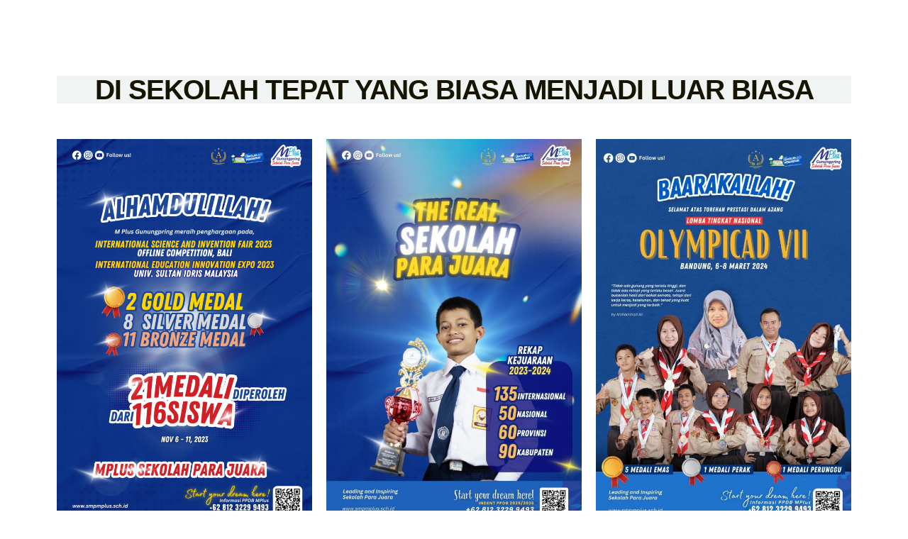

--- FILE ---
content_type: text/html; charset=UTF-8
request_url: http://smpmplus.sch.id/ppdb-smp-mplus-gunungpring-2/
body_size: 112513
content:
<!DOCTYPE html>
<html lang="en-US" class="no-js">
	<head>
	
		<meta charset="UTF-8">
		<meta name="viewport" content="width=device-width">
		<link rel="profile" href="http://gmpg.org/xfn/11">
		<link rel="pingback" href="http://smpmplus.sch.id/xmlrpc.php">
		<title>PPDB SMP MPLUS GUNUNGPRING &#8211; SMP MPlus Gunungpring</title>
<meta name='robots' content='max-image-preview:large' />
<link rel='dns-prefetch' href='//fonts.googleapis.com' />
<link rel="alternate" type="application/rss+xml" title="SMP MPlus Gunungpring &raquo; Feed" href="https://smpmplus.sch.id/feed/" />
<link rel="alternate" type="application/rss+xml" title="SMP MPlus Gunungpring &raquo; Comments Feed" href="https://smpmplus.sch.id/comments/feed/" />
<link rel="alternate" title="oEmbed (JSON)" type="application/json+oembed" href="https://smpmplus.sch.id/wp-json/oembed/1.0/embed?url=https%3A%2F%2Fsmpmplus.sch.id%2Fppdb-smp-mplus-gunungpring-2%2F" />
<link rel="alternate" title="oEmbed (XML)" type="text/xml+oembed" href="https://smpmplus.sch.id/wp-json/oembed/1.0/embed?url=https%3A%2F%2Fsmpmplus.sch.id%2Fppdb-smp-mplus-gunungpring-2%2F&#038;format=xml" />
<style id='wp-img-auto-sizes-contain-inline-css' type='text/css'>
img:is([sizes=auto i],[sizes^="auto," i]){contain-intrinsic-size:3000px 1500px}
/*# sourceURL=wp-img-auto-sizes-contain-inline-css */
</style>
<style id='wp-emoji-styles-inline-css' type='text/css'>

	img.wp-smiley, img.emoji {
		display: inline !important;
		border: none !important;
		box-shadow: none !important;
		height: 1em !important;
		width: 1em !important;
		margin: 0 0.07em !important;
		vertical-align: -0.1em !important;
		background: none !important;
		padding: 0 !important;
	}
/*# sourceURL=wp-emoji-styles-inline-css */
</style>
<link rel='stylesheet' id='wp-block-library-css' href='http://smpmplus.sch.id/wp-includes/css/dist/block-library/style.min.css?ver=6.9' type='text/css' media='all' />
<style id='wp-block-paragraph-inline-css' type='text/css'>
.is-small-text{font-size:.875em}.is-regular-text{font-size:1em}.is-large-text{font-size:2.25em}.is-larger-text{font-size:3em}.has-drop-cap:not(:focus):first-letter{float:left;font-size:8.4em;font-style:normal;font-weight:100;line-height:.68;margin:.05em .1em 0 0;text-transform:uppercase}body.rtl .has-drop-cap:not(:focus):first-letter{float:none;margin-left:.1em}p.has-drop-cap.has-background{overflow:hidden}:root :where(p.has-background){padding:1.25em 2.375em}:where(p.has-text-color:not(.has-link-color)) a{color:inherit}p.has-text-align-left[style*="writing-mode:vertical-lr"],p.has-text-align-right[style*="writing-mode:vertical-rl"]{rotate:180deg}
/*# sourceURL=http://smpmplus.sch.id/wp-includes/blocks/paragraph/style.min.css */
</style>
<style id='global-styles-inline-css' type='text/css'>
:root{--wp--preset--aspect-ratio--square: 1;--wp--preset--aspect-ratio--4-3: 4/3;--wp--preset--aspect-ratio--3-4: 3/4;--wp--preset--aspect-ratio--3-2: 3/2;--wp--preset--aspect-ratio--2-3: 2/3;--wp--preset--aspect-ratio--16-9: 16/9;--wp--preset--aspect-ratio--9-16: 9/16;--wp--preset--color--black: #000000;--wp--preset--color--cyan-bluish-gray: #abb8c3;--wp--preset--color--white: #ffffff;--wp--preset--color--pale-pink: #f78da7;--wp--preset--color--vivid-red: #cf2e2e;--wp--preset--color--luminous-vivid-orange: #ff6900;--wp--preset--color--luminous-vivid-amber: #fcb900;--wp--preset--color--light-green-cyan: #7bdcb5;--wp--preset--color--vivid-green-cyan: #00d084;--wp--preset--color--pale-cyan-blue: #8ed1fc;--wp--preset--color--vivid-cyan-blue: #0693e3;--wp--preset--color--vivid-purple: #9b51e0;--wp--preset--gradient--vivid-cyan-blue-to-vivid-purple: linear-gradient(135deg,rgb(6,147,227) 0%,rgb(155,81,224) 100%);--wp--preset--gradient--light-green-cyan-to-vivid-green-cyan: linear-gradient(135deg,rgb(122,220,180) 0%,rgb(0,208,130) 100%);--wp--preset--gradient--luminous-vivid-amber-to-luminous-vivid-orange: linear-gradient(135deg,rgb(252,185,0) 0%,rgb(255,105,0) 100%);--wp--preset--gradient--luminous-vivid-orange-to-vivid-red: linear-gradient(135deg,rgb(255,105,0) 0%,rgb(207,46,46) 100%);--wp--preset--gradient--very-light-gray-to-cyan-bluish-gray: linear-gradient(135deg,rgb(238,238,238) 0%,rgb(169,184,195) 100%);--wp--preset--gradient--cool-to-warm-spectrum: linear-gradient(135deg,rgb(74,234,220) 0%,rgb(151,120,209) 20%,rgb(207,42,186) 40%,rgb(238,44,130) 60%,rgb(251,105,98) 80%,rgb(254,248,76) 100%);--wp--preset--gradient--blush-light-purple: linear-gradient(135deg,rgb(255,206,236) 0%,rgb(152,150,240) 100%);--wp--preset--gradient--blush-bordeaux: linear-gradient(135deg,rgb(254,205,165) 0%,rgb(254,45,45) 50%,rgb(107,0,62) 100%);--wp--preset--gradient--luminous-dusk: linear-gradient(135deg,rgb(255,203,112) 0%,rgb(199,81,192) 50%,rgb(65,88,208) 100%);--wp--preset--gradient--pale-ocean: linear-gradient(135deg,rgb(255,245,203) 0%,rgb(182,227,212) 50%,rgb(51,167,181) 100%);--wp--preset--gradient--electric-grass: linear-gradient(135deg,rgb(202,248,128) 0%,rgb(113,206,126) 100%);--wp--preset--gradient--midnight: linear-gradient(135deg,rgb(2,3,129) 0%,rgb(40,116,252) 100%);--wp--preset--font-size--small: 13px;--wp--preset--font-size--medium: 20px;--wp--preset--font-size--large: 36px;--wp--preset--font-size--x-large: 42px;--wp--preset--spacing--20: 0.44rem;--wp--preset--spacing--30: 0.67rem;--wp--preset--spacing--40: 1rem;--wp--preset--spacing--50: 1.5rem;--wp--preset--spacing--60: 2.25rem;--wp--preset--spacing--70: 3.38rem;--wp--preset--spacing--80: 5.06rem;--wp--preset--shadow--natural: 6px 6px 9px rgba(0, 0, 0, 0.2);--wp--preset--shadow--deep: 12px 12px 50px rgba(0, 0, 0, 0.4);--wp--preset--shadow--sharp: 6px 6px 0px rgba(0, 0, 0, 0.2);--wp--preset--shadow--outlined: 6px 6px 0px -3px rgb(255, 255, 255), 6px 6px rgb(0, 0, 0);--wp--preset--shadow--crisp: 6px 6px 0px rgb(0, 0, 0);}:where(.is-layout-flex){gap: 0.5em;}:where(.is-layout-grid){gap: 0.5em;}body .is-layout-flex{display: flex;}.is-layout-flex{flex-wrap: wrap;align-items: center;}.is-layout-flex > :is(*, div){margin: 0;}body .is-layout-grid{display: grid;}.is-layout-grid > :is(*, div){margin: 0;}:where(.wp-block-columns.is-layout-flex){gap: 2em;}:where(.wp-block-columns.is-layout-grid){gap: 2em;}:where(.wp-block-post-template.is-layout-flex){gap: 1.25em;}:where(.wp-block-post-template.is-layout-grid){gap: 1.25em;}.has-black-color{color: var(--wp--preset--color--black) !important;}.has-cyan-bluish-gray-color{color: var(--wp--preset--color--cyan-bluish-gray) !important;}.has-white-color{color: var(--wp--preset--color--white) !important;}.has-pale-pink-color{color: var(--wp--preset--color--pale-pink) !important;}.has-vivid-red-color{color: var(--wp--preset--color--vivid-red) !important;}.has-luminous-vivid-orange-color{color: var(--wp--preset--color--luminous-vivid-orange) !important;}.has-luminous-vivid-amber-color{color: var(--wp--preset--color--luminous-vivid-amber) !important;}.has-light-green-cyan-color{color: var(--wp--preset--color--light-green-cyan) !important;}.has-vivid-green-cyan-color{color: var(--wp--preset--color--vivid-green-cyan) !important;}.has-pale-cyan-blue-color{color: var(--wp--preset--color--pale-cyan-blue) !important;}.has-vivid-cyan-blue-color{color: var(--wp--preset--color--vivid-cyan-blue) !important;}.has-vivid-purple-color{color: var(--wp--preset--color--vivid-purple) !important;}.has-black-background-color{background-color: var(--wp--preset--color--black) !important;}.has-cyan-bluish-gray-background-color{background-color: var(--wp--preset--color--cyan-bluish-gray) !important;}.has-white-background-color{background-color: var(--wp--preset--color--white) !important;}.has-pale-pink-background-color{background-color: var(--wp--preset--color--pale-pink) !important;}.has-vivid-red-background-color{background-color: var(--wp--preset--color--vivid-red) !important;}.has-luminous-vivid-orange-background-color{background-color: var(--wp--preset--color--luminous-vivid-orange) !important;}.has-luminous-vivid-amber-background-color{background-color: var(--wp--preset--color--luminous-vivid-amber) !important;}.has-light-green-cyan-background-color{background-color: var(--wp--preset--color--light-green-cyan) !important;}.has-vivid-green-cyan-background-color{background-color: var(--wp--preset--color--vivid-green-cyan) !important;}.has-pale-cyan-blue-background-color{background-color: var(--wp--preset--color--pale-cyan-blue) !important;}.has-vivid-cyan-blue-background-color{background-color: var(--wp--preset--color--vivid-cyan-blue) !important;}.has-vivid-purple-background-color{background-color: var(--wp--preset--color--vivid-purple) !important;}.has-black-border-color{border-color: var(--wp--preset--color--black) !important;}.has-cyan-bluish-gray-border-color{border-color: var(--wp--preset--color--cyan-bluish-gray) !important;}.has-white-border-color{border-color: var(--wp--preset--color--white) !important;}.has-pale-pink-border-color{border-color: var(--wp--preset--color--pale-pink) !important;}.has-vivid-red-border-color{border-color: var(--wp--preset--color--vivid-red) !important;}.has-luminous-vivid-orange-border-color{border-color: var(--wp--preset--color--luminous-vivid-orange) !important;}.has-luminous-vivid-amber-border-color{border-color: var(--wp--preset--color--luminous-vivid-amber) !important;}.has-light-green-cyan-border-color{border-color: var(--wp--preset--color--light-green-cyan) !important;}.has-vivid-green-cyan-border-color{border-color: var(--wp--preset--color--vivid-green-cyan) !important;}.has-pale-cyan-blue-border-color{border-color: var(--wp--preset--color--pale-cyan-blue) !important;}.has-vivid-cyan-blue-border-color{border-color: var(--wp--preset--color--vivid-cyan-blue) !important;}.has-vivid-purple-border-color{border-color: var(--wp--preset--color--vivid-purple) !important;}.has-vivid-cyan-blue-to-vivid-purple-gradient-background{background: var(--wp--preset--gradient--vivid-cyan-blue-to-vivid-purple) !important;}.has-light-green-cyan-to-vivid-green-cyan-gradient-background{background: var(--wp--preset--gradient--light-green-cyan-to-vivid-green-cyan) !important;}.has-luminous-vivid-amber-to-luminous-vivid-orange-gradient-background{background: var(--wp--preset--gradient--luminous-vivid-amber-to-luminous-vivid-orange) !important;}.has-luminous-vivid-orange-to-vivid-red-gradient-background{background: var(--wp--preset--gradient--luminous-vivid-orange-to-vivid-red) !important;}.has-very-light-gray-to-cyan-bluish-gray-gradient-background{background: var(--wp--preset--gradient--very-light-gray-to-cyan-bluish-gray) !important;}.has-cool-to-warm-spectrum-gradient-background{background: var(--wp--preset--gradient--cool-to-warm-spectrum) !important;}.has-blush-light-purple-gradient-background{background: var(--wp--preset--gradient--blush-light-purple) !important;}.has-blush-bordeaux-gradient-background{background: var(--wp--preset--gradient--blush-bordeaux) !important;}.has-luminous-dusk-gradient-background{background: var(--wp--preset--gradient--luminous-dusk) !important;}.has-pale-ocean-gradient-background{background: var(--wp--preset--gradient--pale-ocean) !important;}.has-electric-grass-gradient-background{background: var(--wp--preset--gradient--electric-grass) !important;}.has-midnight-gradient-background{background: var(--wp--preset--gradient--midnight) !important;}.has-small-font-size{font-size: var(--wp--preset--font-size--small) !important;}.has-medium-font-size{font-size: var(--wp--preset--font-size--medium) !important;}.has-large-font-size{font-size: var(--wp--preset--font-size--large) !important;}.has-x-large-font-size{font-size: var(--wp--preset--font-size--x-large) !important;}
/*# sourceURL=global-styles-inline-css */
</style>

<style id='classic-theme-styles-inline-css' type='text/css'>
/*! This file is auto-generated */
.wp-block-button__link{color:#fff;background-color:#32373c;border-radius:9999px;box-shadow:none;text-decoration:none;padding:calc(.667em + 2px) calc(1.333em + 2px);font-size:1.125em}.wp-block-file__button{background:#32373c;color:#fff;text-decoration:none}
/*# sourceURL=/wp-includes/css/classic-themes.min.css */
</style>
<link rel='stylesheet' id='bootstrap-css' href='http://smpmplus.sch.id/wp-content/plugins/rselements/assets/css/bootstrap.min.css?ver=6.9' type='text/css' media='all' />
<link rel='stylesheet' id='magnific-popup-css' href='http://smpmplus.sch.id/wp-content/plugins/rselements/assets/css/magnific-popup.css?ver=6.9' type='text/css' media='all' />
<link rel='stylesheet' id='font-awesome-latest-css' href='http://smpmplus.sch.id/wp-content/plugins/rselements/assets/css/fontawesome.css?ver=6.9' type='text/css' media='all' />
<link rel='stylesheet' id='slick-css' href='http://smpmplus.sch.id/wp-content/plugins/rselements/assets/css/slick.css?ver=6.9' type='text/css' media='all' />
<link rel='stylesheet' id='slick-theme-css' href='http://smpmplus.sch.id/wp-content/plugins/rselements/assets/css/slick-theme.css?ver=6.9' type='text/css' media='all' />
<link rel='stylesheet' id='brands-css' href='http://smpmplus.sch.id/wp-content/plugins/rselements/assets/css/brands.css?ver=6.9' type='text/css' media='all' />
<link rel='stylesheet' id='solid-css' href='http://smpmplus.sch.id/wp-content/plugins/rselements/assets/css/solid.css?ver=6.9' type='text/css' media='all' />
<link rel='stylesheet' id='rsaddons-floaticon-css' href='http://smpmplus.sch.id/wp-content/plugins/rselements/assets/fonts/flaticon.css?ver=6.9' type='text/css' media='all' />
<link rel='stylesheet' id='headding-title-css' href='http://smpmplus.sch.id/wp-content/plugins/rselements/assets/css/headding-title.css?ver=6.9' type='text/css' media='all' />
<link rel='stylesheet' id='ddbeforeandafter-css' href='http://smpmplus.sch.id/wp-content/plugins/rselements/assets/css/ddbeforeandafter.css?ver=6.9' type='text/css' media='all' />
<link rel='stylesheet' id='boostrap-css' href='http://smpmplus.sch.id/wp-content/themes/educavo/assets/css/bootstrap.min.css?ver=6.9' type='text/css' media='all' />
<link rel='stylesheet' id='font-awesome-all-css' href='http://smpmplus.sch.id/wp-content/themes/educavo/assets/css/font-awesome.min.all.css?ver=6.9' type='text/css' media='all' />
<link rel='stylesheet' id='font-awesome-css' href='http://smpmplus.sch.id/wp-content/plugins/elementor/assets/lib/font-awesome/css/font-awesome.min.css?ver=4.7.0' type='text/css' media='all' />
<link rel='stylesheet' id='flaticon-css' href='http://smpmplus.sch.id/wp-content/themes/educavo/assets/css/flaticon.css?ver=6.9' type='text/css' media='all' />
<link rel='stylesheet' id='animate-css' href='http://smpmplus.sch.id/wp-content/themes/educavo/assets/css/animate.css?ver=6.9' type='text/css' media='all' />
<link rel='stylesheet' id='owl-carousel-css' href='http://smpmplus.sch.id/wp-content/themes/educavo/assets/css/owl.carousel.css?ver=6.9' type='text/css' media='all' />
<link rel='stylesheet' id='educavo-style-default-css' href='http://smpmplus.sch.id/wp-content/themes/educavo/assets/css/default.css?ver=6.9' type='text/css' media='all' />
<link rel='stylesheet' id='educavo-style-custom-css' href='http://smpmplus.sch.id/wp-content/themes/educavo/assets/css/custom.css?ver=6.9' type='text/css' media='all' />
<link rel='stylesheet' id='educavo-gutenberg-custom-css' href='http://smpmplus.sch.id/wp-content/themes/educavo/assets/css/gutenberg-custom.css?ver=6.9' type='text/css' media='all' />
<link rel='stylesheet' id='educavo-style-responsive-css' href='http://smpmplus.sch.id/wp-content/themes/educavo/assets/css/responsive.css?ver=6.9' type='text/css' media='all' />
<link rel='stylesheet' id='educavo-style-css' href='http://smpmplus.sch.id/wp-content/themes/educavo/style.css?ver=6.9' type='text/css' media='all' />
<link rel='stylesheet' id='studio-fonts-css' href='//fonts.googleapis.com/css?family=Rubik%3A300%2C400%2C500%2C600%2C700%2C900%7CNunito%3A300%2C400%2C500%2C600%2C700%2C900&#038;ver=1.0.0' type='text/css' media='all' />
<link rel='stylesheet' id='dashicons-css' href='http://smpmplus.sch.id/wp-includes/css/dashicons.min.css?ver=6.9' type='text/css' media='all' />
<link rel='stylesheet' id='elementor-icons-css' href='http://smpmplus.sch.id/wp-content/plugins/elementor/assets/lib/eicons/css/elementor-icons.min.css?ver=5.44.0' type='text/css' media='all' />
<link rel='stylesheet' id='elementor-frontend-css' href='http://smpmplus.sch.id/wp-content/plugins/elementor/assets/css/frontend.min.css?ver=3.32.0' type='text/css' media='all' />
<link rel='stylesheet' id='elementor-post-224-css' href='http://smpmplus.sch.id/wp-content/uploads/elementor/css/post-224.css?ver=1768596024' type='text/css' media='all' />
<link rel='stylesheet' id='widget-video-css' href='http://smpmplus.sch.id/wp-content/plugins/elementor/assets/css/widget-video.min.css?ver=3.32.0' type='text/css' media='all' />
<link rel='stylesheet' id='widget-spacer-css' href='http://smpmplus.sch.id/wp-content/plugins/elementor/assets/css/widget-spacer.min.css?ver=3.32.0' type='text/css' media='all' />
<link rel='stylesheet' id='widget-heading-css' href='http://smpmplus.sch.id/wp-content/plugins/elementor/assets/css/widget-heading.min.css?ver=3.32.0' type='text/css' media='all' />
<link rel='stylesheet' id='widget-image-css' href='http://smpmplus.sch.id/wp-content/plugins/elementor/assets/css/widget-image.min.css?ver=3.32.0' type='text/css' media='all' />
<link rel='stylesheet' id='widget-divider-css' href='http://smpmplus.sch.id/wp-content/plugins/elementor/assets/css/widget-divider.min.css?ver=3.32.0' type='text/css' media='all' />
<link rel='stylesheet' id='elementor-post-150-css' href='http://smpmplus.sch.id/wp-content/uploads/elementor/css/post-150.css?ver=1768641825' type='text/css' media='all' />
<link rel='stylesheet' id='elementor-gf-local-roboto-css' href='https://smpmplus.sch.id/wp-content/uploads/elementor/google-fonts/css/roboto.css?ver=1757499877' type='text/css' media='all' />
<link rel='stylesheet' id='elementor-gf-local-robotoslab-css' href='https://smpmplus.sch.id/wp-content/uploads/elementor/google-fonts/css/robotoslab.css?ver=1757499883' type='text/css' media='all' />
<script type="text/javascript" id="real3d-flipbook-global-js-extra">
/* <![CDATA[ */
var flipbookOptions_global = {"pages":[],"pdfUrl":"","printPdfUrl":"","tableOfContent":[],"id":"","bookId":"","date":"","lightboxThumbnailUrl":"","mode":"normal","viewMode":"webgl","pageTextureSize":"3000","pageTextureSizeSmall":"1500","pageTextureSizeMobile":"","pageTextureSizeMobileSmall":"1000","minPixelRatio":"1","pdfTextLayer":"true","zoomMin":"0.9","zoomStep":"2","zoomSize":"","zoomReset":"false","doubleClickZoom":"true","pageDrag":"true","singlePageMode":"false","pageFlipDuration":"1","sound":"true","startPage":"1","pageNumberOffset":"0","deeplinking":{"enabled":"false","prefix":""},"responsiveView":"true","responsiveViewTreshold":"768","responsiveViewRatio":"1","cover":"true","backCover":"true","scaleCover":"false","pageCaptions":"false","height":"400","responsiveHeight":"true","containerRatio":"","thumbnailsOnStart":"false","contentOnStart":"false","searchOnStart":"","searchResultsThumbs":"false","tableOfContentCloseOnClick":"true","thumbsCloseOnClick":"true","autoplayOnStart":"false","autoplayInterval":"3000","autoplayLoop":"true","autoplayStartPage":"1","rightToLeft":"false","pageWidth":"","pageHeight":"","thumbSize":"130","logoImg":"","logoUrl":"","logoUrlTarget":"","logoCSS":"position:absolute;left:0;top:0;","menuSelector":"","zIndex":"auto","preloaderText":"","googleAnalyticsTrackingCode":"","pdfBrowserViewerIfIE":"false","modeMobile":"","viewModeMobile":"","aspectMobile":"","aspectRatioMobile":"0.71","singlePageModeIfMobile":"false","logoHideOnMobile":"false","mobile":{"thumbnailsOnStart":"false","contentOnStart":"false","pagesInMemory":"6","bitmapResizeHeight":"","bitmapResizeQuality":"","currentPage":{"enabled":"false"},"pdfUrl":""},"lightboxCssClass":"","lightboxLink":"","lightboxLinkNewWindow":"true","lightboxBackground":"rgb(81, 85, 88)","lightboxBackgroundPattern":"","lightboxBackgroundImage":"","lightboxContainerCSS":"display:inline-block;padding:10px;","lightboxThumbnailHeight":"300","lightboxThumbnailUrlCSS":"display:block;","lightboxThumbnailInfo":"false","lightboxThumbnailInfoText":"","lightboxThumbnailInfoCSS":"top: 0;  width: 100%; height: 100%; font-size: 16px; color: #000; background: rgba(255,255,255,.8); ","showTitle":"false","showDate":"false","hideThumbnail":"false","lightboxText":"","lightboxTextCSS":"display:block;","lightboxTextPosition":"top","lightBoxOpened":"false","lightBoxFullscreen":"false","lightboxStartPage":"","lightboxMarginV":"0","lightboxMarginH":"0","lights":"true","lightPositionX":"0","lightPositionY":"150","lightPositionZ":"1400","lightIntensity":"0.6","shadows":"true","shadowMapSize":"2048","shadowOpacity":"0.2","shadowDistance":"15","pageHardness":"2","coverHardness":"2","pageRoughness":"1","pageMetalness":"0","pageSegmentsW":"6","pageSegmentsH":"1","pagesInMemory":"20","bitmapResizeHeight":"","bitmapResizeQuality":"","pageMiddleShadowSize":"4","pageMiddleShadowColorL":"#7F7F7F","pageMiddleShadowColorR":"#AAAAAA","antialias":"false","pan":"0","tilt":"0","rotateCameraOnMouseDrag":"true","panMax":"20","panMin":"-20","tiltMax":"0","tiltMin":"0","currentPage":{"enabled":"true","title":"Current page","hAlign":"left","vAlign":"top"},"btnAutoplay":{"enabled":"true","title":"Autoplay"},"btnNext":{"enabled":"true","title":"Next Page"},"btnLast":{"enabled":"false","title":"Last Page"},"btnPrev":{"enabled":"true","title":"Previous Page"},"btnFirst":{"enabled":"false","title":"First Page"},"btnZoomIn":{"enabled":"true","title":"Zoom in"},"btnZoomOut":{"enabled":"true","title":"Zoom out"},"btnToc":{"enabled":"true","title":"Table of Contents"},"btnThumbs":{"enabled":"true","title":"Pages"},"btnShare":{"enabled":"true","title":"Share"},"btnNotes":{"enabled":"false","title":"Notes"},"btnDownloadPages":{"enabled":"false","url":"","title":"Download pages"},"btnDownloadPdf":{"enabled":"true","url":"","title":"Download PDF","forceDownload":"true","openInNewWindow":"true"},"btnSound":{"enabled":"true","title":"Sound"},"btnExpand":{"enabled":"true","title":"Toggle fullscreen"},"btnSingle":{"enabled":"true","title":"Toggle single page"},"btnSearch":{"enabled":"false","title":"Search"},"search":{"enabled":"false","title":"Search"},"btnBookmark":{"enabled":"false","title":"Bookmark"},"btnPrint":{"enabled":"true","title":"Print"},"btnTools":{"enabled":"true","title":"Tools"},"btnClose":{"enabled":"true","title":"Close"},"whatsapp":{"enabled":"true"},"twitter":{"enabled":"true"},"facebook":{"enabled":"true"},"pinterest":{"enabled":"true"},"email":{"enabled":"true"},"linkedin":{"enabled":"true"},"digg":{"enabled":"false"},"reddit":{"enabled":"false"},"shareUrl":"","shareTitle":"","shareImage":"","layout":"1","icons":"FontAwesome","skin":"light","useFontAwesome5":"true","sideNavigationButtons":"true","menuNavigationButtons":"false","backgroundColor":"rgb(81, 85, 88)","backgroundPattern":"","backgroundImage":"","backgroundTransparent":"false","menuBackground":"","menuShadow":"","menuMargin":"0","menuPadding":"0","menuOverBook":"false","menuFloating":"false","menuTransparent":"false","menu2Background":"","menu2Shadow":"","menu2Margin":"0","menu2Padding":"0","menu2OverBook":"true","menu2Floating":"false","menu2Transparent":"true","skinColor":"","skinBackground":"","hideMenu":"false","menuAlignHorizontal":"center","btnColor":"","btnColorHover":"","btnBackground":"none","btnRadius":"0","btnMargin":"0","btnSize":"18","btnPaddingV":"10","btnPaddingH":"10","btnShadow":"","btnTextShadow":"","btnBorder":"","arrowColor":"#fff","arrowColorHover":"#fff","arrowBackground":"rgba(0,0,0,0)","arrowBackgroundHover":"rgba(0, 0, 0, .15)","arrowRadius":"4","arrowMargin":"4","arrowSize":"40","arrowPadding":"10","arrowTextShadow":"0px 0px 1px rgba(0, 0, 0, 1)","arrowBorder":"","closeBtnColorHover":"#FFF","closeBtnBackground":"rgba(0,0,0,.4)","closeBtnRadius":"0","closeBtnMargin":"0","closeBtnSize":"20","closeBtnPadding":"5","closeBtnTextShadow":"","closeBtnBorder":"","floatingBtnColor":"","floatingBtnColorHover":"","floatingBtnBackground":"","floatingBtnBackgroundHover":"","floatingBtnRadius":"","floatingBtnMargin":"","floatingBtnSize":"","floatingBtnPadding":"","floatingBtnShadow":"","floatingBtnTextShadow":"","floatingBtnBorder":"","currentPageMarginV":"5","currentPageMarginH":"5","arrowsAlwaysEnabledForNavigation":"true","arrowsDisabledNotFullscreen":"true","touchSwipeEnabled":"true","fitToWidth":"false","rightClickEnabled":"true","linkColor":"rgba(0, 0, 0, 0)","linkColorHover":"rgba(255, 255, 0, 1)","linkOpacity":"0.4","linkTarget":"_blank","pdfAutoLinks":"false","disableRange":"false","strings":{"print":"Print","printLeftPage":"Print left page","printRightPage":"Print right page","printCurrentPage":"Print current page","printAllPages":"Print all pages","download":"Download","downloadLeftPage":"Download left page","downloadRightPage":"Download right page","downloadCurrentPage":"Download current page","downloadAllPages":"Download all pages","bookmarks":"Bookmarks","bookmarkLeftPage":"Bookmark left page","bookmarkRightPage":"Bookmark right page","bookmarkCurrentPage":"Bookmark current page","search":"Search","findInDocument":"Find in document","pagesFoundContaining":"pages found containing","noMatches":"No matches","matchesFound":"matches found","page":"Page","matches":"matches","thumbnails":"Thumbnails","tableOfContent":"Table of Contents","share":"Share","pressEscToClose":"Press ESC to close","password":"Password","addNote":"Add note","typeInYourNote":"Type in your note..."},"access":"free","backgroundMusic":"","cornerCurl":"false","pdfTools":{"pageHeight":1500,"thumbHeight":200,"quality":0.8,"textLayer":"true","autoConvert":"true"},"slug":"","convertPDFLinks":"true","convertPDFLinksWithClass":"","convertPDFLinksWithoutClass":"","overridePDFEmbedder":"true","overrideDflip":"true","overrideWonderPDFEmbed":"true","override3DFlipBook":"true","overridePDFjsViewer":"true","resumeReading":"false","previewPages":"","previewMode":""};
//# sourceURL=real3d-flipbook-global-js-extra
/* ]]> */
</script>
<script type="text/javascript" src="http://smpmplus.sch.id/wp-includes/js/jquery/jquery.min.js?ver=3.7.1" id="jquery-core-js"></script>
<script type="text/javascript" src="http://smpmplus.sch.id/wp-includes/js/jquery/jquery-migrate.min.js?ver=3.4.1" id="jquery-migrate-js"></script>
<link rel="https://api.w.org/" href="https://smpmplus.sch.id/wp-json/" /><link rel="alternate" title="JSON" type="application/json" href="https://smpmplus.sch.id/wp-json/wp/v2/pages/150" /><link rel="EditURI" type="application/rsd+xml" title="RSD" href="https://smpmplus.sch.id/xmlrpc.php?rsd" />
<meta name="generator" content="WordPress 6.9" />
<link rel="canonical" href="https://smpmplus.sch.id/ppdb-smp-mplus-gunungpring-2/" />
<link rel='shortlink' href='https://smpmplus.sch.id/?p=150' />
<meta name="generator" content="Elementor 3.32.0; features: additional_custom_breakpoints; settings: css_print_method-external, google_font-enabled, font_display-swap">
			<style>
				.e-con.e-parent:nth-of-type(n+4):not(.e-lazyloaded):not(.e-no-lazyload),
				.e-con.e-parent:nth-of-type(n+4):not(.e-lazyloaded):not(.e-no-lazyload) * {
					background-image: none !important;
				}
				@media screen and (max-height: 1024px) {
					.e-con.e-parent:nth-of-type(n+3):not(.e-lazyloaded):not(.e-no-lazyload),
					.e-con.e-parent:nth-of-type(n+3):not(.e-lazyloaded):not(.e-no-lazyload) * {
						background-image: none !important;
					}
				}
				@media screen and (max-height: 640px) {
					.e-con.e-parent:nth-of-type(n+2):not(.e-lazyloaded):not(.e-no-lazyload),
					.e-con.e-parent:nth-of-type(n+2):not(.e-lazyloaded):not(.e-no-lazyload) * {
						background-image: none !important;
					}
				}
			</style>
				<style type="text/css">
			.site-title,
		.site-description {
			position: absolute;
			clip: rect(1px, 1px, 1px, 1px);
		}
		</style>
	<meta name="generator" content="Powered by Slider Revolution 6.5.31 - responsive, Mobile-Friendly Slider Plugin for WordPress with comfortable drag and drop interface." />
<link rel="icon" href="https://smpmplus.sch.id/wp-content/uploads/2022/11/cropped-logo-ling-32x32.png" sizes="32x32" />
<link rel="icon" href="https://smpmplus.sch.id/wp-content/uploads/2022/11/cropped-logo-ling-192x192.png" sizes="192x192" />
<link rel="apple-touch-icon" href="https://smpmplus.sch.id/wp-content/uploads/2022/11/cropped-logo-ling-180x180.png" />
<meta name="msapplication-TileImage" content="https://smpmplus.sch.id/wp-content/uploads/2022/11/cropped-logo-ling-270x270.png" />
<script>function setREVStartSize(e){
			//window.requestAnimationFrame(function() {
				window.RSIW = window.RSIW===undefined ? window.innerWidth : window.RSIW;
				window.RSIH = window.RSIH===undefined ? window.innerHeight : window.RSIH;
				try {
					var pw = document.getElementById(e.c).parentNode.offsetWidth,
						newh;
					pw = pw===0 || isNaN(pw) || (e.l=="fullwidth" || e.layout=="fullwidth") ? window.RSIW : pw;
					e.tabw = e.tabw===undefined ? 0 : parseInt(e.tabw);
					e.thumbw = e.thumbw===undefined ? 0 : parseInt(e.thumbw);
					e.tabh = e.tabh===undefined ? 0 : parseInt(e.tabh);
					e.thumbh = e.thumbh===undefined ? 0 : parseInt(e.thumbh);
					e.tabhide = e.tabhide===undefined ? 0 : parseInt(e.tabhide);
					e.thumbhide = e.thumbhide===undefined ? 0 : parseInt(e.thumbhide);
					e.mh = e.mh===undefined || e.mh=="" || e.mh==="auto" ? 0 : parseInt(e.mh,0);
					if(e.layout==="fullscreen" || e.l==="fullscreen")
						newh = Math.max(e.mh,window.RSIH);
					else{
						e.gw = Array.isArray(e.gw) ? e.gw : [e.gw];
						for (var i in e.rl) if (e.gw[i]===undefined || e.gw[i]===0) e.gw[i] = e.gw[i-1];
						e.gh = e.el===undefined || e.el==="" || (Array.isArray(e.el) && e.el.length==0)? e.gh : e.el;
						e.gh = Array.isArray(e.gh) ? e.gh : [e.gh];
						for (var i in e.rl) if (e.gh[i]===undefined || e.gh[i]===0) e.gh[i] = e.gh[i-1];
											
						var nl = new Array(e.rl.length),
							ix = 0,
							sl;
						e.tabw = e.tabhide>=pw ? 0 : e.tabw;
						e.thumbw = e.thumbhide>=pw ? 0 : e.thumbw;
						e.tabh = e.tabhide>=pw ? 0 : e.tabh;
						e.thumbh = e.thumbhide>=pw ? 0 : e.thumbh;
						for (var i in e.rl) nl[i] = e.rl[i]<window.RSIW ? 0 : e.rl[i];
						sl = nl[0];
						for (var i in nl) if (sl>nl[i] && nl[i]>0) { sl = nl[i]; ix=i;}
						var m = pw>(e.gw[ix]+e.tabw+e.thumbw) ? 1 : (pw-(e.tabw+e.thumbw)) / (e.gw[ix]);
						newh =  (e.gh[ix] * m) + (e.tabh + e.thumbh);
					}
					var el = document.getElementById(e.c);
					if (el!==null && el) el.style.height = newh+"px";
					el = document.getElementById(e.c+"_wrapper");
					if (el!==null && el) {
						el.style.height = newh+"px";
						el.style.display = "block";
					}
				} catch(e){
					console.log("Failure at Presize of Slider:" + e)
				}
			//});
		  };</script>
		<style type="text/css" id="wp-custom-css">
			.menu-area .navbar ul > li.menu-item-has-children > a:before {
	display: none;
}		</style>
				<style>
			body:before { display:none !important}
			body:after { display:none !important}
			body, body.page-template-revslider-page-template, body.page-template---publicviewsrevslider-page-template-php { background:transparent}
		</style>
	<link rel='stylesheet' id='rs-plugin-settings-css' href='http://smpmplus.sch.id/wp-content/plugins/revslider/public/assets/css/rs6.css?ver=6.5.31' type='text/css' media='all' />
<style id='rs-plugin-settings-inline-css' type='text/css'>
#rs-demo-id {}
/*# sourceURL=rs-plugin-settings-inline-css */
</style>
</head>

	<body class="wp-singular page-template page-template--- page-template-public page-template-views page-template-revslider-page-template page-template---publicviewsrevslider-page-template-php page page-id-150 wp-custom-logo wp-theme-educavo elementor-default elementor-kit-224 elementor-page elementor-page-150">
				<div>
					<div data-elementor-type="wp-page" data-elementor-id="150" class="elementor elementor-150" data-elementor-post-type="page">
						<section class="elementor-section elementor-top-section elementor-element elementor-element-dc4eab4 elementor-section-boxed elementor-section-height-default elementor-section-height-default" data-id="dc4eab4" data-element_type="section">
						<div class="elementor-container elementor-column-gap-default">
					<div class="elementor-column elementor-col-100 elementor-top-column elementor-element elementor-element-3793fb3" data-id="3793fb3" data-element_type="column">
			<div class="elementor-widget-wrap">
							</div>
		</div>
					</div>
		</section>
				<section class="elementor-section elementor-top-section elementor-element elementor-element-1b3644d4 elementor-section-full_width elementor-section-height-default elementor-section-height-default" data-id="1b3644d4" data-element_type="section">
						<div class="elementor-container elementor-column-gap-default">
					<div class="elementor-column elementor-col-100 elementor-top-column elementor-element elementor-element-5091b5fd" data-id="5091b5fd" data-element_type="column">
			<div class="elementor-widget-wrap elementor-element-populated">
						<div class="elementor-element elementor-element-735e6821 elementor-widget elementor-widget-text-editor" data-id="735e6821" data-element_type="widget" data-widget_type="text-editor.default">
				<div class="elementor-widget-container">
									<h2></p>
<p></p>								</div>
				</div>
					</div>
		</div>
					</div>
		</section>
				<section class="elementor-section elementor-top-section elementor-element elementor-element-f18f308 elementor-section-boxed elementor-section-height-default elementor-section-height-default" data-id="f18f308" data-element_type="section">
						<div class="elementor-container elementor-column-gap-default">
					<div class="elementor-column elementor-col-100 elementor-top-column elementor-element elementor-element-65d776b" data-id="65d776b" data-element_type="column">
			<div class="elementor-widget-wrap elementor-element-populated">
						<div class="elementor-element elementor-element-cd5420c elementor-widget elementor-widget-video" data-id="cd5420c" data-element_type="widget" data-settings="{&quot;youtube_url&quot;:&quot;https:\/\/youtu.be\/Lxx0FAuPkJI&quot;,&quot;video_type&quot;:&quot;youtube&quot;,&quot;controls&quot;:&quot;yes&quot;}" data-widget_type="video.default">
				<div class="elementor-widget-container">
							<div class="elementor-wrapper elementor-open-inline">
			<div class="elementor-video"></div>		</div>
						</div>
				</div>
					</div>
		</div>
					</div>
		</section>
				<section class="elementor-section elementor-top-section elementor-element elementor-element-f9f17eb elementor-section-boxed elementor-section-height-default elementor-section-height-default" data-id="f9f17eb" data-element_type="section">
						<div class="elementor-container elementor-column-gap-default">
					<div class="elementor-column elementor-col-100 elementor-top-column elementor-element elementor-element-ad24a63" data-id="ad24a63" data-element_type="column" data-settings="{&quot;background_background&quot;:&quot;gradient&quot;}">
			<div class="elementor-widget-wrap elementor-element-populated">
						<div class="elementor-element elementor-element-9a4ffb0 elementor-widget elementor-widget-spacer" data-id="9a4ffb0" data-element_type="widget" data-widget_type="spacer.default">
				<div class="elementor-widget-container">
							<div class="elementor-spacer">
			<div class="elementor-spacer-inner"></div>
		</div>
						</div>
				</div>
				<div class="elementor-element elementor-element-cc3aee9 elementor-widget elementor-widget-heading" data-id="cc3aee9" data-element_type="widget" data-widget_type="heading.default">
				<div class="elementor-widget-container">
					<h3 class="elementor-heading-title elementor-size-xl">DI SEKOLAH TEPAT YANG BIASA MENJADI LUAR BIASA</h3>				</div>
				</div>
				<div class="elementor-element elementor-element-f775f92 elementor-widget elementor-widget-spacer" data-id="f775f92" data-element_type="widget" data-widget_type="spacer.default">
				<div class="elementor-widget-container">
							<div class="elementor-spacer">
			<div class="elementor-spacer-inner"></div>
		</div>
						</div>
				</div>
					</div>
		</div>
					</div>
		</section>
				<section class="elementor-section elementor-top-section elementor-element elementor-element-219cc52 elementor-section-boxed elementor-section-height-default elementor-section-height-default" data-id="219cc52" data-element_type="section">
						<div class="elementor-container elementor-column-gap-default">
					<div class="elementor-column elementor-col-33 elementor-top-column elementor-element elementor-element-8da341b" data-id="8da341b" data-element_type="column">
			<div class="elementor-widget-wrap elementor-element-populated">
						<div class="elementor-element elementor-element-f63473d elementor-widget elementor-widget-image" data-id="f63473d" data-element_type="widget" data-widget_type="image.default">
				<div class="elementor-widget-container">
															<img fetchpriority="high" decoding="async" width="640" height="960" src="https://smpmplus.sch.id/wp-content/uploads/2024/07/Semarak-milad-2-windu-683x1024.png" class="attachment-large size-large wp-image-22365" alt="" srcset="https://smpmplus.sch.id/wp-content/uploads/2024/07/Semarak-milad-2-windu-683x1024.png 683w, https://smpmplus.sch.id/wp-content/uploads/2024/07/Semarak-milad-2-windu-200x300.png 200w, https://smpmplus.sch.id/wp-content/uploads/2024/07/Semarak-milad-2-windu-768x1152.png 768w, https://smpmplus.sch.id/wp-content/uploads/2024/07/Semarak-milad-2-windu.png 1000w" sizes="(max-width: 640px) 100vw, 640px" />															</div>
				</div>
					</div>
		</div>
				<div class="elementor-column elementor-col-33 elementor-top-column elementor-element elementor-element-ab2c639" data-id="ab2c639" data-element_type="column">
			<div class="elementor-widget-wrap elementor-element-populated">
						<div class="elementor-element elementor-element-b4b6193 elementor-widget elementor-widget-image" data-id="b4b6193" data-element_type="widget" data-widget_type="image.default">
				<div class="elementor-widget-container">
															<img decoding="async" width="640" height="961" src="https://smpmplus.sch.id/wp-content/uploads/2024/07/WhatsApp-Image-2024-07-24-at-13.44.36_c2841f73-682x1024.jpg" class="attachment-large size-large wp-image-22355" alt="" srcset="https://smpmplus.sch.id/wp-content/uploads/2024/07/WhatsApp-Image-2024-07-24-at-13.44.36_c2841f73-682x1024.jpg 682w, https://smpmplus.sch.id/wp-content/uploads/2024/07/WhatsApp-Image-2024-07-24-at-13.44.36_c2841f73-200x300.jpg 200w, https://smpmplus.sch.id/wp-content/uploads/2024/07/WhatsApp-Image-2024-07-24-at-13.44.36_c2841f73-768x1152.jpg 768w, https://smpmplus.sch.id/wp-content/uploads/2024/07/WhatsApp-Image-2024-07-24-at-13.44.36_c2841f73.jpg 853w" sizes="(max-width: 640px) 100vw, 640px" />															</div>
				</div>
					</div>
		</div>
				<div class="elementor-column elementor-col-33 elementor-top-column elementor-element elementor-element-48471d9" data-id="48471d9" data-element_type="column">
			<div class="elementor-widget-wrap elementor-element-populated">
						<div class="elementor-element elementor-element-75c2a8f elementor-widget elementor-widget-image" data-id="75c2a8f" data-element_type="widget" data-widget_type="image.default">
				<div class="elementor-widget-container">
															<img decoding="async" width="640" height="961" src="https://smpmplus.sch.id/wp-content/uploads/2024/03/WhatsApp-Image-2024-03-15-at-10.26.12_330e8b43-682x1024.jpg" class="attachment-large size-large wp-image-22033" alt="" srcset="https://smpmplus.sch.id/wp-content/uploads/2024/03/WhatsApp-Image-2024-03-15-at-10.26.12_330e8b43-682x1024.jpg 682w, https://smpmplus.sch.id/wp-content/uploads/2024/03/WhatsApp-Image-2024-03-15-at-10.26.12_330e8b43-200x300.jpg 200w, https://smpmplus.sch.id/wp-content/uploads/2024/03/WhatsApp-Image-2024-03-15-at-10.26.12_330e8b43-768x1152.jpg 768w, https://smpmplus.sch.id/wp-content/uploads/2024/03/WhatsApp-Image-2024-03-15-at-10.26.12_330e8b43.jpg 853w" sizes="(max-width: 640px) 100vw, 640px" />															</div>
				</div>
					</div>
		</div>
					</div>
		</section>
				<section class="elementor-section elementor-top-section elementor-element elementor-element-962b1cf elementor-section-boxed elementor-section-height-default elementor-section-height-default" data-id="962b1cf" data-element_type="section">
						<div class="elementor-container elementor-column-gap-default">
					<div class="elementor-column elementor-col-100 elementor-top-column elementor-element elementor-element-571357e" data-id="571357e" data-element_type="column">
			<div class="elementor-widget-wrap elementor-element-populated">
						<div class="elementor-element elementor-element-41e846e elementor-widget elementor-widget-spacer" data-id="41e846e" data-element_type="widget" data-widget_type="spacer.default">
				<div class="elementor-widget-container">
							<div class="elementor-spacer">
			<div class="elementor-spacer-inner"></div>
		</div>
						</div>
				</div>
					</div>
		</div>
					</div>
		</section>
				<section class="elementor-section elementor-top-section elementor-element elementor-element-793a85d elementor-section-boxed elementor-section-height-default elementor-section-height-default" data-id="793a85d" data-element_type="section">
						<div class="elementor-container elementor-column-gap-default">
					<div class="elementor-column elementor-col-100 elementor-top-column elementor-element elementor-element-3a53325" data-id="3a53325" data-element_type="column">
			<div class="elementor-widget-wrap elementor-element-populated">
						<div class="elementor-element elementor-element-5c71663 elementor-widget elementor-widget-heading" data-id="5c71663" data-element_type="widget" data-widget_type="heading.default">
				<div class="elementor-widget-container">
					<h3 class="elementor-heading-title elementor-size-large">ISLAMIC FULL DAY SCHOOL - PONDASI, KEKUATAN, KESUKSESAN ANAK DI MASA DEPAN</h3>				</div>
				</div>
				<div class="elementor-element elementor-element-c09a98a elementor-widget elementor-widget-spacer" data-id="c09a98a" data-element_type="widget" data-widget_type="spacer.default">
				<div class="elementor-widget-container">
							<div class="elementor-spacer">
			<div class="elementor-spacer-inner"></div>
		</div>
						</div>
				</div>
					</div>
		</div>
					</div>
		</section>
				<section class="elementor-section elementor-top-section elementor-element elementor-element-ba7ae95 elementor-section-boxed elementor-section-height-default elementor-section-height-default" data-id="ba7ae95" data-element_type="section">
						<div class="elementor-container elementor-column-gap-default">
					<div class="elementor-column elementor-col-33 elementor-top-column elementor-element elementor-element-df016c6" data-id="df016c6" data-element_type="column">
			<div class="elementor-widget-wrap elementor-element-populated">
						<div class="elementor-element elementor-element-0db7b8d elementor-widget elementor-widget-image" data-id="0db7b8d" data-element_type="widget" data-widget_type="image.default">
				<div class="elementor-widget-container">
															<img loading="lazy" decoding="async" width="640" height="636" src="https://smpmplus.sch.id/wp-content/uploads/2024/05/safra.png" class="attachment-large size-large wp-image-22228" alt="" srcset="https://smpmplus.sch.id/wp-content/uploads/2024/05/safra.png 896w, https://smpmplus.sch.id/wp-content/uploads/2024/05/safra-300x298.png 300w, https://smpmplus.sch.id/wp-content/uploads/2024/05/safra-150x150.png 150w, https://smpmplus.sch.id/wp-content/uploads/2024/05/safra-768x764.png 768w, https://smpmplus.sch.id/wp-content/uploads/2024/05/safra-120x120.png 120w, https://smpmplus.sch.id/wp-content/uploads/2024/05/safra-220x220.png 220w" sizes="(max-width: 640px) 100vw, 640px" />															</div>
				</div>
					</div>
		</div>
				<div class="elementor-column elementor-col-33 elementor-top-column elementor-element elementor-element-42edb92" data-id="42edb92" data-element_type="column">
			<div class="elementor-widget-wrap elementor-element-populated">
						<div class="elementor-element elementor-element-b9ad49e elementor-widget elementor-widget-image" data-id="b9ad49e" data-element_type="widget" data-widget_type="image.default">
				<div class="elementor-widget-container">
															<img loading="lazy" decoding="async" width="640" height="640" src="https://smpmplus.sch.id/wp-content/uploads/2024/05/IMG-20240424-WA0022-1024x1024.jpg" class="attachment-large size-large wp-image-22235" alt="" srcset="https://smpmplus.sch.id/wp-content/uploads/2024/05/IMG-20240424-WA0022-1024x1024.jpg 1024w, https://smpmplus.sch.id/wp-content/uploads/2024/05/IMG-20240424-WA0022-300x300.jpg 300w, https://smpmplus.sch.id/wp-content/uploads/2024/05/IMG-20240424-WA0022-150x150.jpg 150w, https://smpmplus.sch.id/wp-content/uploads/2024/05/IMG-20240424-WA0022-768x768.jpg 768w, https://smpmplus.sch.id/wp-content/uploads/2024/05/IMG-20240424-WA0022-500x500.jpg 500w, https://smpmplus.sch.id/wp-content/uploads/2024/05/IMG-20240424-WA0022-120x120.jpg 120w, https://smpmplus.sch.id/wp-content/uploads/2024/05/IMG-20240424-WA0022-220x220.jpg 220w, https://smpmplus.sch.id/wp-content/uploads/2024/05/IMG-20240424-WA0022-390x390.jpg 390w, https://smpmplus.sch.id/wp-content/uploads/2024/05/IMG-20240424-WA0022.jpg 1080w" sizes="(max-width: 640px) 100vw, 640px" />															</div>
				</div>
					</div>
		</div>
				<div class="elementor-column elementor-col-33 elementor-top-column elementor-element elementor-element-18729fc" data-id="18729fc" data-element_type="column">
			<div class="elementor-widget-wrap elementor-element-populated">
						<div class="elementor-element elementor-element-e408188 elementor-widget elementor-widget-image" data-id="e408188" data-element_type="widget" data-widget_type="image.default">
				<div class="elementor-widget-container">
															<img loading="lazy" decoding="async" width="640" height="640" src="https://smpmplus.sch.id/wp-content/uploads/2023/11/WhatsApp-Image-2023-11-01-at-08.37.35_2113507e-1024x1024.jpg" class="attachment-large size-large wp-image-21836" alt="" srcset="https://smpmplus.sch.id/wp-content/uploads/2023/11/WhatsApp-Image-2023-11-01-at-08.37.35_2113507e-1024x1024.jpg 1024w, https://smpmplus.sch.id/wp-content/uploads/2023/11/WhatsApp-Image-2023-11-01-at-08.37.35_2113507e-300x300.jpg 300w, https://smpmplus.sch.id/wp-content/uploads/2023/11/WhatsApp-Image-2023-11-01-at-08.37.35_2113507e-150x150.jpg 150w, https://smpmplus.sch.id/wp-content/uploads/2023/11/WhatsApp-Image-2023-11-01-at-08.37.35_2113507e-768x768.jpg 768w, https://smpmplus.sch.id/wp-content/uploads/2023/11/WhatsApp-Image-2023-11-01-at-08.37.35_2113507e-500x500.jpg 500w, https://smpmplus.sch.id/wp-content/uploads/2023/11/WhatsApp-Image-2023-11-01-at-08.37.35_2113507e-120x120.jpg 120w, https://smpmplus.sch.id/wp-content/uploads/2023/11/WhatsApp-Image-2023-11-01-at-08.37.35_2113507e-220x220.jpg 220w, https://smpmplus.sch.id/wp-content/uploads/2023/11/WhatsApp-Image-2023-11-01-at-08.37.35_2113507e-390x390.jpg 390w, https://smpmplus.sch.id/wp-content/uploads/2023/11/WhatsApp-Image-2023-11-01-at-08.37.35_2113507e.jpg 1080w" sizes="(max-width: 640px) 100vw, 640px" />															</div>
				</div>
					</div>
		</div>
					</div>
		</section>
				<section class="elementor-section elementor-top-section elementor-element elementor-element-7cab386 elementor-section-boxed elementor-section-height-default elementor-section-height-default" data-id="7cab386" data-element_type="section">
						<div class="elementor-container elementor-column-gap-default">
					<div class="elementor-column elementor-col-100 elementor-top-column elementor-element elementor-element-344e97e" data-id="344e97e" data-element_type="column">
			<div class="elementor-widget-wrap elementor-element-populated">
						<div class="elementor-element elementor-element-4246e59 elementor-widget elementor-widget-spacer" data-id="4246e59" data-element_type="widget" data-widget_type="spacer.default">
				<div class="elementor-widget-container">
							<div class="elementor-spacer">
			<div class="elementor-spacer-inner"></div>
		</div>
						</div>
				</div>
				<div class="elementor-element elementor-element-80e8f39 elementor-widget elementor-widget-heading" data-id="80e8f39" data-element_type="widget" data-widget_type="heading.default">
				<div class="elementor-widget-container">
					<h3 class="elementor-heading-title elementor-size-large">MPLUS ADALAH TEMPAT EXPLORASI MENEMUKAN &amp; MENGEMBANGKAN POTENSI ANAK</h3>				</div>
				</div>
				<div class="elementor-element elementor-element-396e31e elementor-widget elementor-widget-spacer" data-id="396e31e" data-element_type="widget" data-widget_type="spacer.default">
				<div class="elementor-widget-container">
							<div class="elementor-spacer">
			<div class="elementor-spacer-inner"></div>
		</div>
						</div>
				</div>
					</div>
		</div>
					</div>
		</section>
				<section class="elementor-section elementor-top-section elementor-element elementor-element-f3059eb elementor-section-boxed elementor-section-height-default elementor-section-height-default" data-id="f3059eb" data-element_type="section">
						<div class="elementor-container elementor-column-gap-default">
					<div class="elementor-column elementor-col-50 elementor-top-column elementor-element elementor-element-dd5dc7d" data-id="dd5dc7d" data-element_type="column">
			<div class="elementor-widget-wrap elementor-element-populated">
						<div class="elementor-element elementor-element-18e67b2 elementor-widget elementor-widget-image" data-id="18e67b2" data-element_type="widget" data-widget_type="image.default">
				<div class="elementor-widget-container">
															<img loading="lazy" decoding="async" width="640" height="908" src="https://smpmplus.sch.id/wp-content/uploads/2024/07/Copy-of-Booklet-Rev-1-768x1090.png" class="attachment-medium_large size-medium_large wp-image-22366" alt="" srcset="https://smpmplus.sch.id/wp-content/uploads/2024/07/Copy-of-Booklet-Rev-1-768x1090.png 768w, https://smpmplus.sch.id/wp-content/uploads/2024/07/Copy-of-Booklet-Rev-1-211x300.png 211w, https://smpmplus.sch.id/wp-content/uploads/2024/07/Copy-of-Booklet-Rev-1-722x1024.png 722w, https://smpmplus.sch.id/wp-content/uploads/2024/07/Copy-of-Booklet-Rev-1.png 881w" sizes="(max-width: 640px) 100vw, 640px" />															</div>
				</div>
					</div>
		</div>
				<div class="elementor-column elementor-col-50 elementor-top-column elementor-element elementor-element-e922d2b" data-id="e922d2b" data-element_type="column">
			<div class="elementor-widget-wrap elementor-element-populated">
						<div class="elementor-element elementor-element-916a2c4 elementor-widget elementor-widget-image" data-id="916a2c4" data-element_type="widget" data-widget_type="image.default">
				<div class="elementor-widget-container">
															<img loading="lazy" decoding="async" width="640" height="908" src="https://smpmplus.sch.id/wp-content/uploads/2024/07/Copy-of-Booklet-Rev-1-1-768x1090.png" class="attachment-medium_large size-medium_large wp-image-22367" alt="" srcset="https://smpmplus.sch.id/wp-content/uploads/2024/07/Copy-of-Booklet-Rev-1-1-768x1090.png 768w, https://smpmplus.sch.id/wp-content/uploads/2024/07/Copy-of-Booklet-Rev-1-1-211x300.png 211w, https://smpmplus.sch.id/wp-content/uploads/2024/07/Copy-of-Booklet-Rev-1-1-722x1024.png 722w, https://smpmplus.sch.id/wp-content/uploads/2024/07/Copy-of-Booklet-Rev-1-1.png 881w" sizes="(max-width: 640px) 100vw, 640px" />															</div>
				</div>
					</div>
		</div>
					</div>
		</section>
				<section class="elementor-section elementor-top-section elementor-element elementor-element-3d01ae8 elementor-section-boxed elementor-section-height-default elementor-section-height-default" data-id="3d01ae8" data-element_type="section">
						<div class="elementor-container elementor-column-gap-default">
					<div class="elementor-column elementor-col-100 elementor-top-column elementor-element elementor-element-2905b44" data-id="2905b44" data-element_type="column">
			<div class="elementor-widget-wrap elementor-element-populated">
						<div class="elementor-element elementor-element-7685796 elementor-widget elementor-widget-spacer" data-id="7685796" data-element_type="widget" data-widget_type="spacer.default">
				<div class="elementor-widget-container">
							<div class="elementor-spacer">
			<div class="elementor-spacer-inner"></div>
		</div>
						</div>
				</div>
					</div>
		</div>
					</div>
		</section>
				<section class="elementor-section elementor-top-section elementor-element elementor-element-dee35fb elementor-section-boxed elementor-section-height-default elementor-section-height-default" data-id="dee35fb" data-element_type="section">
						<div class="elementor-container elementor-column-gap-default">
					<div class="elementor-column elementor-col-33 elementor-top-column elementor-element elementor-element-82caefb" data-id="82caefb" data-element_type="column">
			<div class="elementor-widget-wrap elementor-element-populated">
						<div class="elementor-element elementor-element-ad19392 elementor-widget elementor-widget-image" data-id="ad19392" data-element_type="widget" data-widget_type="image.default">
				<div class="elementor-widget-container">
															<img loading="lazy" decoding="async" width="640" height="640" src="https://smpmplus.sch.id/wp-content/uploads/2024/10/Juara-1-1-1024x1024.png" class="attachment-large size-large wp-image-22624" alt="" srcset="https://smpmplus.sch.id/wp-content/uploads/2024/10/Juara-1-1-1024x1024.png 1024w, https://smpmplus.sch.id/wp-content/uploads/2024/10/Juara-1-1-300x300.png 300w, https://smpmplus.sch.id/wp-content/uploads/2024/10/Juara-1-1-150x150.png 150w, https://smpmplus.sch.id/wp-content/uploads/2024/10/Juara-1-1-768x768.png 768w, https://smpmplus.sch.id/wp-content/uploads/2024/10/Juara-1-1-500x500.png 500w, https://smpmplus.sch.id/wp-content/uploads/2024/10/Juara-1-1-120x120.png 120w, https://smpmplus.sch.id/wp-content/uploads/2024/10/Juara-1-1-220x220.png 220w, https://smpmplus.sch.id/wp-content/uploads/2024/10/Juara-1-1-390x390.png 390w, https://smpmplus.sch.id/wp-content/uploads/2024/10/Juara-1-1.png 1080w" sizes="(max-width: 640px) 100vw, 640px" />															</div>
				</div>
					</div>
		</div>
				<div class="elementor-column elementor-col-33 elementor-top-column elementor-element elementor-element-122aa7a" data-id="122aa7a" data-element_type="column">
			<div class="elementor-widget-wrap elementor-element-populated">
						<div class="elementor-element elementor-element-8bb988b elementor-widget elementor-widget-image" data-id="8bb988b" data-element_type="widget" data-widget_type="image.default">
				<div class="elementor-widget-container">
															<img loading="lazy" decoding="async" width="640" height="640" src="https://smpmplus.sch.id/wp-content/uploads/2024/10/IMG-20240906-WA0160-1024x1024.jpg" class="attachment-large size-large wp-image-22625" alt="" srcset="https://smpmplus.sch.id/wp-content/uploads/2024/10/IMG-20240906-WA0160-1024x1024.jpg 1024w, https://smpmplus.sch.id/wp-content/uploads/2024/10/IMG-20240906-WA0160-300x300.jpg 300w, https://smpmplus.sch.id/wp-content/uploads/2024/10/IMG-20240906-WA0160-150x150.jpg 150w, https://smpmplus.sch.id/wp-content/uploads/2024/10/IMG-20240906-WA0160-768x768.jpg 768w, https://smpmplus.sch.id/wp-content/uploads/2024/10/IMG-20240906-WA0160-500x500.jpg 500w, https://smpmplus.sch.id/wp-content/uploads/2024/10/IMG-20240906-WA0160-120x120.jpg 120w, https://smpmplus.sch.id/wp-content/uploads/2024/10/IMG-20240906-WA0160-220x220.jpg 220w, https://smpmplus.sch.id/wp-content/uploads/2024/10/IMG-20240906-WA0160-390x390.jpg 390w, https://smpmplus.sch.id/wp-content/uploads/2024/10/IMG-20240906-WA0160.jpg 1080w" sizes="(max-width: 640px) 100vw, 640px" />															</div>
				</div>
					</div>
		</div>
				<div class="elementor-column elementor-col-33 elementor-top-column elementor-element elementor-element-85537d0" data-id="85537d0" data-element_type="column">
			<div class="elementor-widget-wrap elementor-element-populated">
						<div class="elementor-element elementor-element-f9a90ab elementor-widget elementor-widget-image" data-id="f9a90ab" data-element_type="widget" data-widget_type="image.default">
				<div class="elementor-widget-container">
															<img loading="lazy" decoding="async" width="640" height="640" src="https://smpmplus.sch.id/wp-content/uploads/2024/10/WhatsApp-Image-2024-10-21-at-12.15.06_fc03d49f-1024x1024.jpg" class="attachment-large size-large wp-image-22626" alt="" srcset="https://smpmplus.sch.id/wp-content/uploads/2024/10/WhatsApp-Image-2024-10-21-at-12.15.06_fc03d49f-1024x1024.jpg 1024w, https://smpmplus.sch.id/wp-content/uploads/2024/10/WhatsApp-Image-2024-10-21-at-12.15.06_fc03d49f-300x300.jpg 300w, https://smpmplus.sch.id/wp-content/uploads/2024/10/WhatsApp-Image-2024-10-21-at-12.15.06_fc03d49f-150x150.jpg 150w, https://smpmplus.sch.id/wp-content/uploads/2024/10/WhatsApp-Image-2024-10-21-at-12.15.06_fc03d49f-768x768.jpg 768w, https://smpmplus.sch.id/wp-content/uploads/2024/10/WhatsApp-Image-2024-10-21-at-12.15.06_fc03d49f-500x500.jpg 500w, https://smpmplus.sch.id/wp-content/uploads/2024/10/WhatsApp-Image-2024-10-21-at-12.15.06_fc03d49f-120x120.jpg 120w, https://smpmplus.sch.id/wp-content/uploads/2024/10/WhatsApp-Image-2024-10-21-at-12.15.06_fc03d49f-220x220.jpg 220w, https://smpmplus.sch.id/wp-content/uploads/2024/10/WhatsApp-Image-2024-10-21-at-12.15.06_fc03d49f-390x390.jpg 390w, https://smpmplus.sch.id/wp-content/uploads/2024/10/WhatsApp-Image-2024-10-21-at-12.15.06_fc03d49f.jpg 1080w" sizes="(max-width: 640px) 100vw, 640px" />															</div>
				</div>
					</div>
		</div>
					</div>
		</section>
				<section class="elementor-section elementor-top-section elementor-element elementor-element-88ab26d elementor-section-boxed elementor-section-height-default elementor-section-height-default" data-id="88ab26d" data-element_type="section">
						<div class="elementor-container elementor-column-gap-default">
					<div class="elementor-column elementor-col-100 elementor-top-column elementor-element elementor-element-5c27554" data-id="5c27554" data-element_type="column">
			<div class="elementor-widget-wrap elementor-element-populated">
						<div class="elementor-element elementor-element-7e611f7 elementor-widget elementor-widget-spacer" data-id="7e611f7" data-element_type="widget" data-widget_type="spacer.default">
				<div class="elementor-widget-container">
							<div class="elementor-spacer">
			<div class="elementor-spacer-inner"></div>
		</div>
						</div>
				</div>
					</div>
		</div>
					</div>
		</section>
				<section class="elementor-section elementor-top-section elementor-element elementor-element-23dbb67 elementor-section-boxed elementor-section-height-default elementor-section-height-default" data-id="23dbb67" data-element_type="section">
						<div class="elementor-container elementor-column-gap-default">
					<div class="elementor-column elementor-col-100 elementor-top-column elementor-element elementor-element-b9657ba" data-id="b9657ba" data-element_type="column">
			<div class="elementor-widget-wrap elementor-element-populated">
						<div class="elementor-element elementor-element-4dd731a elementor-widget elementor-widget-heading" data-id="4dd731a" data-element_type="widget" data-widget_type="heading.default">
				<div class="elementor-widget-container">
					<h3 class="elementor-heading-title elementor-size-large">SEKOLAH YANG MEMBUKA CAKRAWALA INTERNASIONAL</h3>				</div>
				</div>
				<div class="elementor-element elementor-element-d42c8f8 elementor-widget elementor-widget-spacer" data-id="d42c8f8" data-element_type="widget" data-widget_type="spacer.default">
				<div class="elementor-widget-container">
							<div class="elementor-spacer">
			<div class="elementor-spacer-inner"></div>
		</div>
						</div>
				</div>
					</div>
		</div>
					</div>
		</section>
				<section class="elementor-section elementor-top-section elementor-element elementor-element-5217ca0 elementor-section-boxed elementor-section-height-default elementor-section-height-default" data-id="5217ca0" data-element_type="section">
						<div class="elementor-container elementor-column-gap-default">
					<div class="elementor-column elementor-col-100 elementor-top-column elementor-element elementor-element-cd4c031" data-id="cd4c031" data-element_type="column">
			<div class="elementor-widget-wrap elementor-element-populated">
						<div class="elementor-element elementor-element-53e34f5 elementor-widget elementor-widget-image" data-id="53e34f5" data-element_type="widget" data-widget_type="image.default">
				<div class="elementor-widget-container">
															<img loading="lazy" decoding="async" width="2031" height="1062" src="https://smpmplus.sch.id/wp-content/uploads/2024/07/Copy-of-baleho-4x6-meter-86-x-45-cm.jpg" class="attachment-full size-full wp-image-22360" alt="" srcset="https://smpmplus.sch.id/wp-content/uploads/2024/07/Copy-of-baleho-4x6-meter-86-x-45-cm.jpg 2031w, https://smpmplus.sch.id/wp-content/uploads/2024/07/Copy-of-baleho-4x6-meter-86-x-45-cm-300x157.jpg 300w, https://smpmplus.sch.id/wp-content/uploads/2024/07/Copy-of-baleho-4x6-meter-86-x-45-cm-1024x535.jpg 1024w, https://smpmplus.sch.id/wp-content/uploads/2024/07/Copy-of-baleho-4x6-meter-86-x-45-cm-768x402.jpg 768w, https://smpmplus.sch.id/wp-content/uploads/2024/07/Copy-of-baleho-4x6-meter-86-x-45-cm-1536x803.jpg 1536w, https://smpmplus.sch.id/wp-content/uploads/2024/07/Copy-of-baleho-4x6-meter-86-x-45-cm-860x450.jpg 860w" sizes="(max-width: 2031px) 100vw, 2031px" />															</div>
				</div>
				<div class="elementor-element elementor-element-514ed25 elementor-widget elementor-widget-image" data-id="514ed25" data-element_type="widget" data-widget_type="image.default">
				<div class="elementor-widget-container">
															<img loading="lazy" decoding="async" width="1080" height="1080" src="https://smpmplus.sch.id/wp-content/uploads/2024/10/IMG-20240906-WA0160.jpg" class="attachment-full size-full wp-image-22625" alt="" srcset="https://smpmplus.sch.id/wp-content/uploads/2024/10/IMG-20240906-WA0160.jpg 1080w, https://smpmplus.sch.id/wp-content/uploads/2024/10/IMG-20240906-WA0160-300x300.jpg 300w, https://smpmplus.sch.id/wp-content/uploads/2024/10/IMG-20240906-WA0160-1024x1024.jpg 1024w, https://smpmplus.sch.id/wp-content/uploads/2024/10/IMG-20240906-WA0160-150x150.jpg 150w, https://smpmplus.sch.id/wp-content/uploads/2024/10/IMG-20240906-WA0160-768x768.jpg 768w, https://smpmplus.sch.id/wp-content/uploads/2024/10/IMG-20240906-WA0160-500x500.jpg 500w, https://smpmplus.sch.id/wp-content/uploads/2024/10/IMG-20240906-WA0160-120x120.jpg 120w, https://smpmplus.sch.id/wp-content/uploads/2024/10/IMG-20240906-WA0160-220x220.jpg 220w, https://smpmplus.sch.id/wp-content/uploads/2024/10/IMG-20240906-WA0160-390x390.jpg 390w" sizes="(max-width: 1080px) 100vw, 1080px" />															</div>
				</div>
					</div>
		</div>
					</div>
		</section>
				<section class="elementor-section elementor-top-section elementor-element elementor-element-ea0fc0f elementor-section-boxed elementor-section-height-default elementor-section-height-default" data-id="ea0fc0f" data-element_type="section">
						<div class="elementor-container elementor-column-gap-default">
					<div class="elementor-column elementor-col-100 elementor-top-column elementor-element elementor-element-a2a89bc" data-id="a2a89bc" data-element_type="column">
			<div class="elementor-widget-wrap elementor-element-populated">
						<div class="elementor-element elementor-element-bd8f57b elementor-widget elementor-widget-spacer" data-id="bd8f57b" data-element_type="widget" data-widget_type="spacer.default">
				<div class="elementor-widget-container">
							<div class="elementor-spacer">
			<div class="elementor-spacer-inner"></div>
		</div>
						</div>
				</div>
					</div>
		</div>
					</div>
		</section>
				<section class="elementor-section elementor-top-section elementor-element elementor-element-d10cff2 elementor-section-boxed elementor-section-height-default elementor-section-height-default" data-id="d10cff2" data-element_type="section">
						<div class="elementor-container elementor-column-gap-default">
					<div class="elementor-column elementor-col-100 elementor-top-column elementor-element elementor-element-33d2644" data-id="33d2644" data-element_type="column">
			<div class="elementor-widget-wrap elementor-element-populated">
						<div class="elementor-element elementor-element-31abb7a elementor-widget elementor-widget-heading" data-id="31abb7a" data-element_type="widget" data-widget_type="heading.default">
				<div class="elementor-widget-container">
					<h3 class="elementor-heading-title elementor-size-xl">Testimoni dari Alumni MPlus Gunungpring </h3>				</div>
				</div>
					</div>
		</div>
					</div>
		</section>
				<section class="elementor-section elementor-top-section elementor-element elementor-element-7391a78 elementor-section-boxed elementor-section-height-default elementor-section-height-default" data-id="7391a78" data-element_type="section">
						<div class="elementor-container elementor-column-gap-default">
					<div class="elementor-column elementor-col-50 elementor-top-column elementor-element elementor-element-8f0407c" data-id="8f0407c" data-element_type="column">
			<div class="elementor-widget-wrap elementor-element-populated">
						<div class="elementor-element elementor-element-4b25b63 elementor-widget elementor-widget-image" data-id="4b25b63" data-element_type="widget" data-widget_type="image.default">
				<div class="elementor-widget-container">
															<img loading="lazy" decoding="async" width="640" height="640" src="https://smpmplus.sch.id/wp-content/uploads/2024/07/testimoni-1-1024x1024.png" class="attachment-large size-large wp-image-22339" alt="" srcset="https://smpmplus.sch.id/wp-content/uploads/2024/07/testimoni-1-1024x1024.png 1024w, https://smpmplus.sch.id/wp-content/uploads/2024/07/testimoni-1-300x300.png 300w, https://smpmplus.sch.id/wp-content/uploads/2024/07/testimoni-1-150x150.png 150w, https://smpmplus.sch.id/wp-content/uploads/2024/07/testimoni-1-768x768.png 768w, https://smpmplus.sch.id/wp-content/uploads/2024/07/testimoni-1-500x500.png 500w, https://smpmplus.sch.id/wp-content/uploads/2024/07/testimoni-1-120x120.png 120w, https://smpmplus.sch.id/wp-content/uploads/2024/07/testimoni-1-220x220.png 220w, https://smpmplus.sch.id/wp-content/uploads/2024/07/testimoni-1-390x390.png 390w, https://smpmplus.sch.id/wp-content/uploads/2024/07/testimoni-1.png 1080w" sizes="(max-width: 640px) 100vw, 640px" />															</div>
				</div>
					</div>
		</div>
				<div class="elementor-column elementor-col-50 elementor-top-column elementor-element elementor-element-be8c4db" data-id="be8c4db" data-element_type="column">
			<div class="elementor-widget-wrap elementor-element-populated">
						<div class="elementor-element elementor-element-34d3c11 elementor-widget elementor-widget-image" data-id="34d3c11" data-element_type="widget" data-widget_type="image.default">
				<div class="elementor-widget-container">
															<img loading="lazy" decoding="async" width="640" height="640" src="https://smpmplus.sch.id/wp-content/uploads/2024/07/testimoni-2-1024x1024.png" class="attachment-large size-large wp-image-22340" alt="" srcset="https://smpmplus.sch.id/wp-content/uploads/2024/07/testimoni-2-1024x1024.png 1024w, https://smpmplus.sch.id/wp-content/uploads/2024/07/testimoni-2-300x300.png 300w, https://smpmplus.sch.id/wp-content/uploads/2024/07/testimoni-2-150x150.png 150w, https://smpmplus.sch.id/wp-content/uploads/2024/07/testimoni-2-768x768.png 768w, https://smpmplus.sch.id/wp-content/uploads/2024/07/testimoni-2-500x500.png 500w, https://smpmplus.sch.id/wp-content/uploads/2024/07/testimoni-2-120x120.png 120w, https://smpmplus.sch.id/wp-content/uploads/2024/07/testimoni-2-220x220.png 220w, https://smpmplus.sch.id/wp-content/uploads/2024/07/testimoni-2-390x390.png 390w, https://smpmplus.sch.id/wp-content/uploads/2024/07/testimoni-2.png 1080w" sizes="(max-width: 640px) 100vw, 640px" />															</div>
				</div>
					</div>
		</div>
					</div>
		</section>
				<section class="elementor-section elementor-top-section elementor-element elementor-element-0b3199b elementor-section-boxed elementor-section-height-default elementor-section-height-default" data-id="0b3199b" data-element_type="section">
						<div class="elementor-container elementor-column-gap-default">
					<div class="elementor-column elementor-col-100 elementor-top-column elementor-element elementor-element-abefbab" data-id="abefbab" data-element_type="column">
			<div class="elementor-widget-wrap elementor-element-populated">
							</div>
		</div>
					</div>
		</section>
				<section class="elementor-section elementor-top-section elementor-element elementor-element-5a0ba93 elementor-section-boxed elementor-section-height-default elementor-section-height-default" data-id="5a0ba93" data-element_type="section">
						<div class="elementor-container elementor-column-gap-default">
					<div class="elementor-column elementor-col-100 elementor-top-column elementor-element elementor-element-ff1d4cf" data-id="ff1d4cf" data-element_type="column">
			<div class="elementor-widget-wrap elementor-element-populated">
						<div class="elementor-element elementor-element-6db63f9 elementor-widget elementor-widget-heading" data-id="6db63f9" data-element_type="widget" data-widget_type="heading.default">
				<div class="elementor-widget-container">
					<h3 class="elementor-heading-title elementor-size-large">ALHAMDULILLAH SEKIAN DARI TESTIMONI ORANG TUA SISWA</h3>				</div>
				</div>
					</div>
		</div>
					</div>
		</section>
				<section class="elementor-section elementor-top-section elementor-element elementor-element-d1d67b1 elementor-section-boxed elementor-section-height-default elementor-section-height-default" data-id="d1d67b1" data-element_type="section">
						<div class="elementor-container elementor-column-gap-default">
					<div class="elementor-column elementor-col-100 elementor-top-column elementor-element elementor-element-8ec4e29" data-id="8ec4e29" data-element_type="column">
			<div class="elementor-widget-wrap">
							</div>
		</div>
					</div>
		</section>
				<section class="elementor-section elementor-top-section elementor-element elementor-element-3130d1c elementor-section-boxed elementor-section-height-default elementor-section-height-default" data-id="3130d1c" data-element_type="section">
						<div class="elementor-container elementor-column-gap-default">
					<div class="elementor-column elementor-col-100 elementor-top-column elementor-element elementor-element-0291859" data-id="0291859" data-element_type="column">
			<div class="elementor-widget-wrap elementor-element-populated">
						<div class="elementor-element elementor-element-bc17a81 elementor-widget elementor-widget-image" data-id="bc17a81" data-element_type="widget" data-widget_type="image.default">
				<div class="elementor-widget-container">
															<img loading="lazy" decoding="async" width="640" height="640" src="https://smpmplus.sch.id/wp-content/uploads/2024/07/testimoni-3-1024x1024.png" class="attachment-large size-large wp-image-22351" alt="" srcset="https://smpmplus.sch.id/wp-content/uploads/2024/07/testimoni-3-1024x1024.png 1024w, https://smpmplus.sch.id/wp-content/uploads/2024/07/testimoni-3-300x300.png 300w, https://smpmplus.sch.id/wp-content/uploads/2024/07/testimoni-3-150x150.png 150w, https://smpmplus.sch.id/wp-content/uploads/2024/07/testimoni-3-768x768.png 768w, https://smpmplus.sch.id/wp-content/uploads/2024/07/testimoni-3-500x500.png 500w, https://smpmplus.sch.id/wp-content/uploads/2024/07/testimoni-3-120x120.png 120w, https://smpmplus.sch.id/wp-content/uploads/2024/07/testimoni-3-220x220.png 220w, https://smpmplus.sch.id/wp-content/uploads/2024/07/testimoni-3-390x390.png 390w, https://smpmplus.sch.id/wp-content/uploads/2024/07/testimoni-3.png 1080w" sizes="(max-width: 640px) 100vw, 640px" />															</div>
				</div>
					</div>
		</div>
					</div>
		</section>
				<section class="elementor-section elementor-top-section elementor-element elementor-element-635bcf4 elementor-section-boxed elementor-section-height-default elementor-section-height-default" data-id="635bcf4" data-element_type="section">
						<div class="elementor-container elementor-column-gap-default">
					<div class="elementor-column elementor-col-100 elementor-top-column elementor-element elementor-element-3043aa7" data-id="3043aa7" data-element_type="column">
			<div class="elementor-widget-wrap">
							</div>
		</div>
					</div>
		</section>
				<section class="elementor-section elementor-top-section elementor-element elementor-element-145cb88 elementor-section-boxed elementor-section-height-default elementor-section-height-default" data-id="145cb88" data-element_type="section">
						<div class="elementor-container elementor-column-gap-default">
					<div class="elementor-column elementor-col-100 elementor-top-column elementor-element elementor-element-747c171" data-id="747c171" data-element_type="column">
			<div class="elementor-widget-wrap elementor-element-populated">
						<div class="elementor-element elementor-element-6826323 elementor-widget elementor-widget-heading" data-id="6826323" data-element_type="widget" data-widget_type="heading.default">
				<div class="elementor-widget-container">
					<h3 class="elementor-heading-title elementor-size-default">SPMB SMP MPlus Gunungpring Tahun Ajaran 2026 -2027 telah dibuka</h3>				</div>
				</div>
					</div>
		</div>
					</div>
		</section>
				<section class="elementor-section elementor-top-section elementor-element elementor-element-6f8b81f elementor-section-boxed elementor-section-height-default elementor-section-height-default" data-id="6f8b81f" data-element_type="section">
						<div class="elementor-container elementor-column-gap-default">
					<div class="elementor-column elementor-col-100 elementor-top-column elementor-element elementor-element-37f597a" data-id="37f597a" data-element_type="column">
			<div class="elementor-widget-wrap">
							</div>
		</div>
					</div>
		</section>
				<section class="elementor-section elementor-top-section elementor-element elementor-element-5adb3ad elementor-section-boxed elementor-section-height-default elementor-section-height-default" data-id="5adb3ad" data-element_type="section">
						<div class="elementor-container elementor-column-gap-default">
					<div class="elementor-column elementor-col-100 elementor-top-column elementor-element elementor-element-a619754" data-id="a619754" data-element_type="column">
			<div class="elementor-widget-wrap elementor-element-populated">
						<div class="elementor-element elementor-element-7a5a437 elementor-widget elementor-widget-image" data-id="7a5a437" data-element_type="widget" data-widget_type="image.default">
				<div class="elementor-widget-container">
															<img loading="lazy" decoding="async" width="640" height="421" src="https://smpmplus.sch.id/wp-content/uploads/2025/09/Feed-Ig-M-Plus.jpg" class="attachment-large size-large wp-image-24465" alt="" />															</div>
				</div>
				<div class="elementor-element elementor-element-8ab1779 elementor-align-center elementor-widget elementor-widget-button" data-id="8ab1779" data-element_type="widget" data-widget_type="button.default">
				<div class="elementor-widget-container">
									<div class="elementor-button-wrapper">
					<a class="elementor-button elementor-button-link elementor-size-xl" href="https://smpmplus.sch.id/info_spmb/">
						<span class="elementor-button-content-wrapper">
									<span class="elementor-button-text">DAFTAR SEKARANG - CLICK DISINI</span>
					</span>
					</a>
				</div>
								</div>
				</div>
				<div class="elementor-element elementor-element-03bbfb8 elementor-widget elementor-widget-video" data-id="03bbfb8" data-element_type="widget" data-settings="{&quot;youtube_url&quot;:&quot;https:\/\/youtu.be\/_g6zzDz4HJw?si=hH4k-LT2sAQk8t8R&quot;,&quot;autoplay&quot;:&quot;yes&quot;,&quot;video_type&quot;:&quot;youtube&quot;,&quot;controls&quot;:&quot;yes&quot;}" data-widget_type="video.default">
				<div class="elementor-widget-container">
							<div class="elementor-wrapper elementor-open-inline">
			<div class="elementor-video"></div>		</div>
						</div>
				</div>
					</div>
		</div>
					</div>
		</section>
				<section class="elementor-section elementor-top-section elementor-element elementor-element-ce01727 elementor-section-boxed elementor-section-height-default elementor-section-height-default" data-id="ce01727" data-element_type="section">
						<div class="elementor-container elementor-column-gap-default">
					<div class="elementor-column elementor-col-100 elementor-top-column elementor-element elementor-element-3f77755" data-id="3f77755" data-element_type="column">
			<div class="elementor-widget-wrap elementor-element-populated">
						<div class="elementor-element elementor-element-ee84443 elementor-widget elementor-widget-heading" data-id="ee84443" data-element_type="widget" data-widget_type="heading.default">
				<div class="elementor-widget-container">
					<h2 class="elementor-heading-title elementor-size-default">YANG MUNGKIN ANDA TANYAKAN ?</h2>				</div>
				</div>
				<section class="elementor-section elementor-inner-section elementor-element elementor-element-ab9820e elementor-section-boxed elementor-section-height-default elementor-section-height-default" data-id="ab9820e" data-element_type="section">
						<div class="elementor-container elementor-column-gap-default">
					<div class="elementor-column elementor-col-50 elementor-inner-column elementor-element elementor-element-cd63a7a" data-id="cd63a7a" data-element_type="column">
			<div class="elementor-widget-wrap elementor-element-populated">
						<div class="elementor-element elementor-element-9ab3352 elementor-widget elementor-widget-text-editor" data-id="9ab3352" data-element_type="widget" data-widget_type="text-editor.default">
				<div class="elementor-widget-container">
									<p><b>1. Berapakah biaya pendaftaran, dan biaya pendidikan di SMP MPlus Gunungpring ?</b></p>								</div>
				</div>
				<div class="elementor-element elementor-element-cc4fc1e elementor-widget elementor-widget-text-editor" data-id="cc4fc1e" data-element_type="widget" data-widget_type="text-editor.default">
				<div class="elementor-widget-container">
									<p><b>2. Jenis ekstra dan talent yang bisa diikuti apa saja?</b></p>								</div>
				</div>
				<div class="elementor-element elementor-element-c0f287f elementor-widget elementor-widget-text-editor" data-id="c0f287f" data-element_type="widget" data-widget_type="text-editor.default">
				<div class="elementor-widget-container">
									<p><b>3. Untuk biaya per Bulan nya berapa ya?</b></p>								</div>
				</div>
				<div class="elementor-element elementor-element-ec01a21 elementor-widget elementor-widget-text-editor" data-id="ec01a21" data-element_type="widget" data-widget_type="text-editor.default">
				<div class="elementor-widget-container">
									<p><b>4. Apakah di SMP MPlus Gunungpring ada Boardingnya atau Asramanya?</b></p>								</div>
				</div>
				<div class="elementor-element elementor-element-e3e0ad1 elementor-widget elementor-widget-text-editor" data-id="e3e0ad1" data-element_type="widget" data-widget_type="text-editor.default">
				<div class="elementor-widget-container">
									<p><b>5. Bagi calon siswa baru yang dari luar kota apakah bisa mendaftar secara ONLINE?</b></p>								</div>
				</div>
					</div>
		</div>
				<div class="elementor-column elementor-col-50 elementor-inner-column elementor-element elementor-element-9f3b11f" data-id="9f3b11f" data-element_type="column">
			<div class="elementor-widget-wrap elementor-element-populated">
						<div class="elementor-element elementor-element-caa646a elementor-widget elementor-widget-text-editor" data-id="caa646a" data-element_type="widget" data-widget_type="text-editor.default">
				<div class="elementor-widget-container">
									<p>1. Biaya dan mekanisme Pendaftaran bisa di baca di <b>Petunjuk dan Pelaksanaan PPDB SMP MPlus Gunungpring</b> <a style="font-family: var( --e-global-typography-text-font-family ), Sans-serif; font-weight: var( --e-global-typography-text-font-weight );" href="https://smpmplus.sch.id/info_spmb/" target="_blank" rel="noopener">clik disini</a></p>								</div>
				</div>
				<div class="elementor-element elementor-element-5b5ccb5 elementor-widget elementor-widget-text-editor" data-id="5b5ccb5" data-element_type="widget" data-widget_type="text-editor.default">
				<div class="elementor-widget-container">
									<p>2.  Untuk penjelasan Jenis ekstra dan talent yang ikuti bisa dibaca <b>BUKU EKSTRA DAN TALENT MPL</b>US GUNUNGPRING  <a style="font-family: var( --e-global-typography-text-font-family ), Sans-serif; font-weight: var( --e-global-typography-text-font-weight );" href="https://smpmplus-my.sharepoint.com/:b:/g/personal/timp5mplus_smpmplus_sch_id/EZQF-cR3_S5Js-baq-NqZM0Brfpc8d4fFw9TPSqr6Lv5iA?e=SJar4E" target="_blank" rel="noopener">clik disini</a></p>								</div>
				</div>
				<div class="elementor-element elementor-element-c6e0891 elementor-widget elementor-widget-text-editor" data-id="c6e0891" data-element_type="widget" data-widget_type="text-editor.default">
				<div class="elementor-widget-container">
									<p>3. Untuk kisaran biaya perbulan : Perkiraaan jika tidak mengikuti Armada Antar Jemput yaitu :<br /> <strong>a. SPP  Rp 425 ribu</strong><br /><strong> b. Catering Rp 265 an Ribu</strong><br /><strong> c. Talent  :60 &#8211; 100 an ribuan ( Tergantung jenis talent yang ikuti )</strong> </p>								</div>
				</div>
				<div class="elementor-element elementor-element-968182d elementor-widget elementor-widget-text-editor" data-id="968182d" data-element_type="widget" data-widget_type="text-editor.default">
				<div class="elementor-widget-container">
									<p>4. SMP MPlus Gunungpring, untuk sementara ini masih berbasiskan <strong>Full Day School</strong> belum ada asramanya.<br /> </p>								</div>
				</div>
				<div class="elementor-element elementor-element-269b0cd elementor-widget elementor-widget-text-editor" data-id="269b0cd" data-element_type="widget" data-widget_type="text-editor.default">
				<div class="elementor-widget-container">
									<p>5. untuk calon siswa baru yang kebetulan berada di luar pulau, atau luar daerah bisa menghubungi <b>Nomor Hot LINE SMP MPlus Gunungpring 081232299493</b></p>								</div>
				</div>
					</div>
		</div>
					</div>
		</section>
					</div>
		</div>
					</div>
		</section>
				<section class="elementor-section elementor-top-section elementor-element elementor-element-4d0ce9e elementor-section-boxed elementor-section-height-default elementor-section-height-default" data-id="4d0ce9e" data-element_type="section">
						<div class="elementor-container elementor-column-gap-default">
					<div class="elementor-column elementor-col-100 elementor-top-column elementor-element elementor-element-38525ce" data-id="38525ce" data-element_type="column">
			<div class="elementor-widget-wrap elementor-element-populated">
						<div class="elementor-element elementor-element-8bdc9fe elementor-widget-divider--view-line elementor-widget elementor-widget-divider" data-id="8bdc9fe" data-element_type="widget" data-widget_type="divider.default">
				<div class="elementor-widget-container">
							<div class="elementor-divider">
			<span class="elementor-divider-separator">
						</span>
		</div>
						</div>
				</div>
					</div>
		</div>
					</div>
		</section>
				<section class="elementor-section elementor-top-section elementor-element elementor-element-7fcd60f elementor-section-boxed elementor-section-height-default elementor-section-height-default" data-id="7fcd60f" data-element_type="section">
						<div class="elementor-container elementor-column-gap-default">
					<div class="elementor-column elementor-col-100 elementor-top-column elementor-element elementor-element-506bae7" data-id="506bae7" data-element_type="column">
			<div class="elementor-widget-wrap elementor-element-populated">
						<div class="elementor-element elementor-element-2fda590 elementor-align-center elementor-widget elementor-widget-button" data-id="2fda590" data-element_type="widget" data-widget_type="button.default">
				<div class="elementor-widget-container">
									<div class="elementor-button-wrapper">
					<a class="elementor-button elementor-button-link elementor-size-xl" href="https://smpmplus.sch.id/info_spmb/">
						<span class="elementor-button-content-wrapper">
									<span class="elementor-button-text">INFO LENGKAP CLICK DISINI</span>
					</span>
					</a>
				</div>
								</div>
				</div>
					</div>
		</div>
					</div>
		</section>
				<section class="elementor-section elementor-top-section elementor-element elementor-element-7d09f14 elementor-section-boxed elementor-section-height-default elementor-section-height-default" data-id="7d09f14" data-element_type="section">
						<div class="elementor-container elementor-column-gap-default">
					<div class="elementor-column elementor-col-100 elementor-top-column elementor-element elementor-element-bea3e5a" data-id="bea3e5a" data-element_type="column">
			<div class="elementor-widget-wrap elementor-element-populated">
						<div class="elementor-element elementor-element-8c7fefd elementor-widget-divider--view-line elementor-widget elementor-widget-divider" data-id="8c7fefd" data-element_type="widget" data-widget_type="divider.default">
				<div class="elementor-widget-container">
							<div class="elementor-divider">
			<span class="elementor-divider-separator">
						</span>
		</div>
						</div>
				</div>
				<div class="elementor-element elementor-element-bccf784 elementor-widget elementor-widget-heading" data-id="bccf784" data-element_type="widget" data-widget_type="heading.default">
				<div class="elementor-widget-container">
					<h3 class="elementor-heading-title elementor-size-default">LINK INDENT SPMB SMP MUHAMMADIYAH PLUS GUNUNGPRING</h3>				</div>
				</div>
					</div>
		</div>
					</div>
		</section>
				<section class="elementor-section elementor-top-section elementor-element elementor-element-e3565fd elementor-section-boxed elementor-section-height-default elementor-section-height-default" data-id="e3565fd" data-element_type="section">
						<div class="elementor-container elementor-column-gap-default">
					<div class="elementor-column elementor-col-33 elementor-top-column elementor-element elementor-element-4dcbc67" data-id="4dcbc67" data-element_type="column">
			<div class="elementor-widget-wrap elementor-element-populated">
						<div class="elementor-element elementor-element-1371b38 elementor-widget elementor-widget-image" data-id="1371b38" data-element_type="widget" data-widget_type="image.default">
				<div class="elementor-widget-container">
																<a href="https://chat.whatsapp.com/D9g7XzwbBdW2mZMyliULDO">
							<img loading="lazy" decoding="async" width="640" height="640" src="https://smpmplus.sch.id/wp-content/uploads/2025/06/Screenshot_12.png" class="attachment-large size-large wp-image-23992" alt="" srcset="https://smpmplus.sch.id/wp-content/uploads/2025/06/Screenshot_12.png 947w, https://smpmplus.sch.id/wp-content/uploads/2025/06/Screenshot_12-300x300.png 300w, https://smpmplus.sch.id/wp-content/uploads/2025/06/Screenshot_12-150x150.png 150w, https://smpmplus.sch.id/wp-content/uploads/2025/06/Screenshot_12-768x768.png 768w, https://smpmplus.sch.id/wp-content/uploads/2025/06/Screenshot_12-500x500.png 500w, https://smpmplus.sch.id/wp-content/uploads/2025/06/Screenshot_12-120x120.png 120w, https://smpmplus.sch.id/wp-content/uploads/2025/06/Screenshot_12-220x220.png 220w, https://smpmplus.sch.id/wp-content/uploads/2025/06/Screenshot_12-390x390.png 390w" sizes="(max-width: 640px) 100vw, 640px" />								</a>
															</div>
				</div>
					</div>
		</div>
				<div class="elementor-column elementor-col-33 elementor-top-column elementor-element elementor-element-85cd49c" data-id="85cd49c" data-element_type="column">
			<div class="elementor-widget-wrap elementor-element-populated">
						<div class="elementor-element elementor-element-7af253c elementor-widget elementor-widget-image" data-id="7af253c" data-element_type="widget" data-widget_type="image.default">
				<div class="elementor-widget-container">
																<a href="https://chat.whatsapp.com/G6tgxpZCR3g7qO6vt1l1j9">
							<img loading="lazy" decoding="async" width="640" height="640" src="https://smpmplus.sch.id/wp-content/uploads/2025/06/SQUARE-Story-IG-WA-MPLUS-20242025-square4-1024x1024.jpg" class="attachment-large size-large wp-image-23993" alt="" srcset="https://smpmplus.sch.id/wp-content/uploads/2025/06/SQUARE-Story-IG-WA-MPLUS-20242025-square4-1024x1024.jpg 1024w, https://smpmplus.sch.id/wp-content/uploads/2025/06/SQUARE-Story-IG-WA-MPLUS-20242025-square4-300x300.jpg 300w, https://smpmplus.sch.id/wp-content/uploads/2025/06/SQUARE-Story-IG-WA-MPLUS-20242025-square4-150x150.jpg 150w, https://smpmplus.sch.id/wp-content/uploads/2025/06/SQUARE-Story-IG-WA-MPLUS-20242025-square4-768x768.jpg 768w, https://smpmplus.sch.id/wp-content/uploads/2025/06/SQUARE-Story-IG-WA-MPLUS-20242025-square4-500x500.jpg 500w, https://smpmplus.sch.id/wp-content/uploads/2025/06/SQUARE-Story-IG-WA-MPLUS-20242025-square4-120x120.jpg 120w, https://smpmplus.sch.id/wp-content/uploads/2025/06/SQUARE-Story-IG-WA-MPLUS-20242025-square4-220x220.jpg 220w, https://smpmplus.sch.id/wp-content/uploads/2025/06/SQUARE-Story-IG-WA-MPLUS-20242025-square4-390x390.jpg 390w, https://smpmplus.sch.id/wp-content/uploads/2025/06/SQUARE-Story-IG-WA-MPLUS-20242025-square4.jpg 1080w" sizes="(max-width: 640px) 100vw, 640px" />								</a>
															</div>
				</div>
					</div>
		</div>
				<div class="elementor-column elementor-col-33 elementor-top-column elementor-element elementor-element-cec863b" data-id="cec863b" data-element_type="column">
			<div class="elementor-widget-wrap elementor-element-populated">
						<div class="elementor-element elementor-element-90f4283 elementor-widget elementor-widget-image" data-id="90f4283" data-element_type="widget" data-widget_type="image.default">
				<div class="elementor-widget-container">
																<a href="https://chat.whatsapp.com/IdHMJPw08RhJDjxwCDA7RN">
							<img loading="lazy" decoding="async" width="640" height="640" src="https://smpmplus.sch.id/wp-content/uploads/2025/06/SQUARE-Story-IG-WA-MPLUS-20242025-square3-1024x1024.jpg" class="attachment-large size-large wp-image-23994" alt="" srcset="https://smpmplus.sch.id/wp-content/uploads/2025/06/SQUARE-Story-IG-WA-MPLUS-20242025-square3-1024x1024.jpg 1024w, https://smpmplus.sch.id/wp-content/uploads/2025/06/SQUARE-Story-IG-WA-MPLUS-20242025-square3-300x300.jpg 300w, https://smpmplus.sch.id/wp-content/uploads/2025/06/SQUARE-Story-IG-WA-MPLUS-20242025-square3-150x150.jpg 150w, https://smpmplus.sch.id/wp-content/uploads/2025/06/SQUARE-Story-IG-WA-MPLUS-20242025-square3-768x768.jpg 768w, https://smpmplus.sch.id/wp-content/uploads/2025/06/SQUARE-Story-IG-WA-MPLUS-20242025-square3-500x500.jpg 500w, https://smpmplus.sch.id/wp-content/uploads/2025/06/SQUARE-Story-IG-WA-MPLUS-20242025-square3-120x120.jpg 120w, https://smpmplus.sch.id/wp-content/uploads/2025/06/SQUARE-Story-IG-WA-MPLUS-20242025-square3-220x220.jpg 220w, https://smpmplus.sch.id/wp-content/uploads/2025/06/SQUARE-Story-IG-WA-MPLUS-20242025-square3-390x390.jpg 390w, https://smpmplus.sch.id/wp-content/uploads/2025/06/SQUARE-Story-IG-WA-MPLUS-20242025-square3.jpg 1080w" sizes="(max-width: 640px) 100vw, 640px" />								</a>
															</div>
				</div>
					</div>
		</div>
					</div>
		</section>
				<section class="elementor-section elementor-top-section elementor-element elementor-element-99306ec elementor-section-boxed elementor-section-height-default elementor-section-height-default" data-id="99306ec" data-element_type="section">
						<div class="elementor-container elementor-column-gap-default">
					<div class="elementor-column elementor-col-33 elementor-top-column elementor-element elementor-element-4907cf1" data-id="4907cf1" data-element_type="column">
			<div class="elementor-widget-wrap elementor-element-populated">
						<div class="elementor-element elementor-element-b4a494c elementor-align-center elementor-widget elementor-widget-button" data-id="b4a494c" data-element_type="widget" data-widget_type="button.default">
				<div class="elementor-widget-container">
									<div class="elementor-button-wrapper">
					<a class="elementor-button elementor-button-link elementor-size-sm" href="https://smpmplus.sch.id/info_spmb/">
						<span class="elementor-button-content-wrapper">
									<span class="elementor-button-text">CLOSE TA 26/27- INFO SPMB LAINNYA </span>
					</span>
					</a>
				</div>
								</div>
				</div>
					</div>
		</div>
				<div class="elementor-column elementor-col-33 elementor-top-column elementor-element elementor-element-2ee824e" data-id="2ee824e" data-element_type="column">
			<div class="elementor-widget-wrap elementor-element-populated">
						<div class="elementor-element elementor-element-2ecfe68 elementor-align-center elementor-widget elementor-widget-button" data-id="2ecfe68" data-element_type="widget" data-widget_type="button.default">
				<div class="elementor-widget-container">
									<div class="elementor-button-wrapper">
					<a class="elementor-button elementor-button-link elementor-size-sm" href="https://chat.whatsapp.com/G6tgxpZCR3g7qO6vt1l1j9">
						<span class="elementor-button-content-wrapper">
									<span class="elementor-button-text">Click here - Grub Indent TA 27/28</span>
					</span>
					</a>
				</div>
								</div>
				</div>
				<div class="elementor-element elementor-element-317688b elementor-align-center elementor-widget elementor-widget-button" data-id="317688b" data-element_type="widget" data-widget_type="button.default">
				<div class="elementor-widget-container">
									<div class="elementor-button-wrapper">
					<a class="elementor-button elementor-button-link elementor-size-xl" href="https://smpmplus.sch.id/info_spmb/">
						<span class="elementor-button-content-wrapper">
									<span class="elementor-button-text">INFO LENGKAP SPMB MPLUS</span>
					</span>
					</a>
				</div>
								</div>
				</div>
					</div>
		</div>
				<div class="elementor-column elementor-col-33 elementor-top-column elementor-element elementor-element-1083fdf" data-id="1083fdf" data-element_type="column">
			<div class="elementor-widget-wrap elementor-element-populated">
						<div class="elementor-element elementor-element-3ba3809 elementor-align-center elementor-widget elementor-widget-button" data-id="3ba3809" data-element_type="widget" data-widget_type="button.default">
				<div class="elementor-widget-container">
									<div class="elementor-button-wrapper">
					<a class="elementor-button elementor-button-link elementor-size-sm" href="https://chat.whatsapp.com/IdHMJPw08RhJDjxwCDA7RN">
						<span class="elementor-button-content-wrapper">
									<span class="elementor-button-text">Click here - Grub Indent TA 28/29</span>
					</span>
					</a>
				</div>
								</div>
				</div>
					</div>
		</div>
					</div>
		</section>
				<section class="elementor-section elementor-top-section elementor-element elementor-element-e26aca3 elementor-section-boxed elementor-section-height-default elementor-section-height-default" data-id="e26aca3" data-element_type="section">
						<div class="elementor-container elementor-column-gap-default">
					<div class="elementor-column elementor-col-100 elementor-top-column elementor-element elementor-element-04dd8d2" data-id="04dd8d2" data-element_type="column">
			<div class="elementor-widget-wrap">
							</div>
		</div>
					</div>
		</section>
				<section class="elementor-section elementor-top-section elementor-element elementor-element-749183d elementor-section-boxed elementor-section-height-default elementor-section-height-default" data-id="749183d" data-element_type="section">
						<div class="elementor-container elementor-column-gap-default">
					<div class="elementor-column elementor-col-100 elementor-top-column elementor-element elementor-element-2918ad8" data-id="2918ad8" data-element_type="column">
			<div class="elementor-widget-wrap">
							</div>
		</div>
					</div>
		</section>
				</div>
				</div>
				
		<script>
			window.RS_MODULES = window.RS_MODULES || {};
			window.RS_MODULES.modules = window.RS_MODULES.modules || {};
			window.RS_MODULES.waiting = window.RS_MODULES.waiting || [];
			window.RS_MODULES.defered = true;
			window.RS_MODULES.moduleWaiting = window.RS_MODULES.moduleWaiting || {};
			window.RS_MODULES.type = 'compiled';
		</script>
		<script type="speculationrules">
{"prefetch":[{"source":"document","where":{"and":[{"href_matches":"/*"},{"not":{"href_matches":["/wp-*.php","/wp-admin/*","/wp-content/uploads/*","/wp-content/*","/wp-content/plugins/*","/wp-content/themes/educavo/*","/*\\?(.+)"]}},{"not":{"selector_matches":"a[rel~=\"nofollow\"]"}},{"not":{"selector_matches":".no-prefetch, .no-prefetch a"}}]},"eagerness":"conservative"}]}
</script>
			<script>
				const lazyloadRunObserver = () => {
					const lazyloadBackgrounds = document.querySelectorAll( `.e-con.e-parent:not(.e-lazyloaded)` );
					const lazyloadBackgroundObserver = new IntersectionObserver( ( entries ) => {
						entries.forEach( ( entry ) => {
							if ( entry.isIntersecting ) {
								let lazyloadBackground = entry.target;
								if( lazyloadBackground ) {
									lazyloadBackground.classList.add( 'e-lazyloaded' );
								}
								lazyloadBackgroundObserver.unobserve( entry.target );
							}
						});
					}, { rootMargin: '200px 0px 200px 0px' } );
					lazyloadBackgrounds.forEach( ( lazyloadBackground ) => {
						lazyloadBackgroundObserver.observe( lazyloadBackground );
					} );
				};
				const events = [
					'DOMContentLoaded',
					'elementor/lazyload/observe',
				];
				events.forEach( ( event ) => {
					document.addEventListener( event, lazyloadRunObserver );
				} );
			</script>
			<script type="text/javascript" id="real3d-flipbook-forntend-js-extra">
/* <![CDATA[ */
var r3d_frontend = {"rootFolder":"http://smpmplus.sch.id/wp-content/plugins/real3d-flipbook-lite/","version":"4.11.4"};
//# sourceURL=real3d-flipbook-forntend-js-extra
/* ]]> */
</script>
<script type="text/javascript" src="http://smpmplus.sch.id/wp-content/plugins/real3d-flipbook-lite/js/frontend.js?ver=4.11.4" id="real3d-flipbook-forntend-js"></script>
<script type="text/javascript" src="http://smpmplus.sch.id/wp-content/plugins/revslider/public/assets/js/rbtools.min.js?ver=6.5.18" defer async id="tp-tools-js"></script>
<script type="text/javascript" src="http://smpmplus.sch.id/wp-content/plugins/revslider/public/assets/js/rs6.min.js?ver=6.5.31" defer async id="revmin-js"></script>
<script type="text/javascript" src="http://smpmplus.sch.id/wp-content/plugins/rselements/assets/js/jquery.magnific-popup.min.js?ver=201513434" id="magnific-popup-js"></script>
<script type="text/javascript" src="http://smpmplus.sch.id/wp-content/plugins/rselements/assets/js/popper.min.js?ver=201513434" id="popper-js"></script>
<script type="text/javascript" src="http://smpmplus.sch.id/wp-content/plugins/rselements/assets/js/bootstrap.min.js?ver=201513434" id="bootstrap-js"></script>
<script type="text/javascript" src="http://smpmplus.sch.id/wp-content/plugins/rselements/assets/js/datatables.min.js?ver=201513434" id="datatables-js"></script>
<script type="text/javascript" src="http://smpmplus.sch.id/wp-content/plugins/rselements/assets/js/waypoints.min.js?ver=201513434" id="waypoints-js"></script>
<script type="text/javascript" src="http://smpmplus.sch.id/wp-content/plugins/rselements/assets/js/jquery.counterup.min.js?ver=201513434" id="jquery-counterup-js"></script>
<script type="text/javascript" src="http://smpmplus.sch.id/wp-content/plugins/rselements/assets/js/time-circle.js?ver=201513434" id="time-circle-js"></script>
<script type="text/javascript" src="http://smpmplus.sch.id/wp-content/plugins/rselements/assets/js/headding-title.js?ver=201513434" id="headding-title-js"></script>
<script type="text/javascript" src="http://smpmplus.sch.id/wp-content/plugins/rselements/assets/js/slick.min.js?ver=201513434" id="slick-js"></script>
<script type="text/javascript" src="http://smpmplus.sch.id/wp-content/plugins/rselements/assets/js/jQuery-plugin-progressbar.js?ver=201513434" id="jquery-plugin-progressbar-js"></script>
<script type="text/javascript" src="http://smpmplus.sch.id/wp-content/plugins/rselements/assets/js/tilt.jquery.min.js?ver=201513434" id="js-tilt-view-js"></script>
<script type="text/javascript" src="http://smpmplus.sch.id/wp-content/plugins/rselements/assets/js/ddbeforeandafter.js?ver=201513434" id="ddbeforeandafter-js"></script>
<script type="text/javascript" src="http://smpmplus.sch.id/wp-includes/js/imagesloaded.min.js?ver=5.0.0" id="imagesloaded-js"></script>
<script type="text/javascript" src="http://smpmplus.sch.id/wp-content/plugins/rselements/assets/js/custom.js?ver=201513434" id="rsaddons-custom-pro-js"></script>
<script type="text/javascript" src="http://smpmplus.sch.id/wp-content/themes/educavo/assets/js/modernizr-2.8.3.min.js?ver=20151215" id="modernizr-js"></script>
<script type="text/javascript" src="http://smpmplus.sch.id/wp-content/themes/educavo/assets/js/owl.carousel.min.js?ver=20151215" id="owl-carousel-js"></script>
<script type="text/javascript" src="http://smpmplus.sch.id/wp-content/themes/educavo/assets/js/waypoints-sticky.min.js?ver=20151215" id="waypoints-sticky-js"></script>
<script type="text/javascript" src="http://smpmplus.sch.id/wp-content/themes/educavo/assets/js/jquery.magnific-popup.min.js?ver=20151215" id="jquery-magnific-popup-js"></script>
<script type="text/javascript" src="http://smpmplus.sch.id/wp-content/themes/educavo/assets/js/isotope-educavo.js?ver=20151215" id="isotope-educavo-js"></script>
<script type="text/javascript" src="http://smpmplus.sch.id/wp-content/themes/educavo/assets/js/classie.js?ver=201513434" id="educavo-classie-js"></script>
<script type="text/javascript" src="http://smpmplus.sch.id/wp-content/themes/educavo/assets/js/theia-sticky-sidebar.js?ver=20151215" id="theia-sticky-sidebar-js"></script>
<script type="text/javascript" src="http://smpmplus.sch.id/wp-content/themes/educavo/assets/js/mobilemenu.js?ver=201513434" id="educavo-mobilemenu-js"></script>
<script type="text/javascript" src="http://smpmplus.sch.id/wp-content/themes/educavo/assets/js/main.js?ver=201513434" id="educavo-main-js"></script>
<script type="text/javascript" src="http://smpmplus.sch.id/wp-content/plugins/elementor/assets/js/webpack.runtime.min.js?ver=3.32.0" id="elementor-webpack-runtime-js"></script>
<script type="text/javascript" src="http://smpmplus.sch.id/wp-content/plugins/elementor/assets/js/frontend-modules.min.js?ver=3.32.0" id="elementor-frontend-modules-js"></script>
<script type="text/javascript" src="http://smpmplus.sch.id/wp-includes/js/jquery/ui/core.min.js?ver=1.13.3" id="jquery-ui-core-js"></script>
<script type="text/javascript" id="elementor-frontend-js-before">
/* <![CDATA[ */
var elementorFrontendConfig = {"environmentMode":{"edit":false,"wpPreview":false,"isScriptDebug":false},"i18n":{"shareOnFacebook":"Share on Facebook","shareOnTwitter":"Share on Twitter","pinIt":"Pin it","download":"Download","downloadImage":"Download image","fullscreen":"Fullscreen","zoom":"Zoom","share":"Share","playVideo":"Play Video","previous":"Previous","next":"Next","close":"Close","a11yCarouselPrevSlideMessage":"Previous slide","a11yCarouselNextSlideMessage":"Next slide","a11yCarouselFirstSlideMessage":"This is the first slide","a11yCarouselLastSlideMessage":"This is the last slide","a11yCarouselPaginationBulletMessage":"Go to slide"},"is_rtl":false,"breakpoints":{"xs":0,"sm":480,"md":768,"lg":1025,"xl":1440,"xxl":1600},"responsive":{"breakpoints":{"mobile":{"label":"Mobile Portrait","value":767,"default_value":767,"direction":"max","is_enabled":true},"mobile_extra":{"label":"Mobile Landscape","value":880,"default_value":880,"direction":"max","is_enabled":false},"tablet":{"label":"Tablet Portrait","value":1024,"default_value":1024,"direction":"max","is_enabled":true},"tablet_extra":{"label":"Tablet Landscape","value":1200,"default_value":1200,"direction":"max","is_enabled":false},"laptop":{"label":"Laptop","value":1366,"default_value":1366,"direction":"max","is_enabled":false},"widescreen":{"label":"Widescreen","value":2400,"default_value":2400,"direction":"min","is_enabled":false}},"hasCustomBreakpoints":false},"version":"3.32.0","is_static":false,"experimentalFeatures":{"additional_custom_breakpoints":true,"theme_builder_v2":true,"landing-pages":true,"home_screen":true,"global_classes_should_enforce_capabilities":true,"e_variables":true,"cloud-library":true,"e_opt_in_v4_page":true,"import-export-customization":true},"urls":{"assets":"http:\/\/smpmplus.sch.id\/wp-content\/plugins\/elementor\/assets\/","ajaxurl":"https:\/\/smpmplus.sch.id\/wp-admin\/admin-ajax.php","uploadUrl":"https:\/\/smpmplus.sch.id\/wp-content\/uploads"},"nonces":{"floatingButtonsClickTracking":"622a0a1d45"},"swiperClass":"swiper","settings":{"page":[],"editorPreferences":[]},"kit":{"active_breakpoints":["viewport_mobile","viewport_tablet"],"global_image_lightbox":"yes","lightbox_enable_counter":"yes","lightbox_enable_fullscreen":"yes","lightbox_enable_zoom":"yes","lightbox_enable_share":"yes","lightbox_title_src":"title","lightbox_description_src":"description"},"post":{"id":150,"title":"PPDB%20SMP%20MPLUS%20GUNUNGPRING%20%E2%80%93%20SMP%20MPlus%20Gunungpring","excerpt":"","featuredImage":false}};
//# sourceURL=elementor-frontend-js-before
/* ]]> */
</script>
<script type="text/javascript" src="http://smpmplus.sch.id/wp-content/plugins/elementor/assets/js/frontend.min.js?ver=3.32.0" id="elementor-frontend-js"></script>
<script type="text/javascript" src="http://smpmplus.sch.id/wp-content/plugins/elementor-pro/assets/js/webpack-pro.runtime.min.js?ver=3.31.3" id="elementor-pro-webpack-runtime-js"></script>
<script type="text/javascript" src="http://smpmplus.sch.id/wp-includes/js/dist/hooks.min.js?ver=dd5603f07f9220ed27f1" id="wp-hooks-js"></script>
<script type="text/javascript" src="http://smpmplus.sch.id/wp-includes/js/dist/i18n.min.js?ver=c26c3dc7bed366793375" id="wp-i18n-js"></script>
<script type="text/javascript" id="wp-i18n-js-after">
/* <![CDATA[ */
wp.i18n.setLocaleData( { 'text direction\u0004ltr': [ 'ltr' ] } );
//# sourceURL=wp-i18n-js-after
/* ]]> */
</script>
<script type="text/javascript" id="elementor-pro-frontend-js-before">
/* <![CDATA[ */
var ElementorProFrontendConfig = {"ajaxurl":"https:\/\/smpmplus.sch.id\/wp-admin\/admin-ajax.php","nonce":"51c1e9bf0c","urls":{"assets":"http:\/\/smpmplus.sch.id\/wp-content\/plugins\/elementor-pro\/assets\/","rest":"https:\/\/smpmplus.sch.id\/wp-json\/"},"settings":{"lazy_load_background_images":true},"popup":{"hasPopUps":false},"shareButtonsNetworks":{"facebook":{"title":"Facebook","has_counter":true},"twitter":{"title":"Twitter"},"linkedin":{"title":"LinkedIn","has_counter":true},"pinterest":{"title":"Pinterest","has_counter":true},"reddit":{"title":"Reddit","has_counter":true},"vk":{"title":"VK","has_counter":true},"odnoklassniki":{"title":"OK","has_counter":true},"tumblr":{"title":"Tumblr"},"digg":{"title":"Digg"},"skype":{"title":"Skype"},"stumbleupon":{"title":"StumbleUpon","has_counter":true},"mix":{"title":"Mix"},"telegram":{"title":"Telegram"},"pocket":{"title":"Pocket","has_counter":true},"xing":{"title":"XING","has_counter":true},"whatsapp":{"title":"WhatsApp"},"email":{"title":"Email"},"print":{"title":"Print"},"x-twitter":{"title":"X"},"threads":{"title":"Threads"}},"facebook_sdk":{"lang":"en_US","app_id":""},"lottie":{"defaultAnimationUrl":"http:\/\/smpmplus.sch.id\/wp-content\/plugins\/elementor-pro\/modules\/lottie\/assets\/animations\/default.json"}};
//# sourceURL=elementor-pro-frontend-js-before
/* ]]> */
</script>
<script type="text/javascript" src="http://smpmplus.sch.id/wp-content/plugins/elementor-pro/assets/js/frontend.min.js?ver=3.31.3" id="elementor-pro-frontend-js"></script>
<script type="text/javascript" src="http://smpmplus.sch.id/wp-content/plugins/elementor-pro/assets/js/elements-handlers.min.js?ver=3.31.3" id="pro-elements-handlers-js"></script>
<script id="wp-emoji-settings" type="application/json">
{"baseUrl":"https://s.w.org/images/core/emoji/17.0.2/72x72/","ext":".png","svgUrl":"https://s.w.org/images/core/emoji/17.0.2/svg/","svgExt":".svg","source":{"concatemoji":"http://smpmplus.sch.id/wp-includes/js/wp-emoji-release.min.js?ver=6.9"}}
</script>
<script type="module">
/* <![CDATA[ */
/*! This file is auto-generated */
const a=JSON.parse(document.getElementById("wp-emoji-settings").textContent),o=(window._wpemojiSettings=a,"wpEmojiSettingsSupports"),s=["flag","emoji"];function i(e){try{var t={supportTests:e,timestamp:(new Date).valueOf()};sessionStorage.setItem(o,JSON.stringify(t))}catch(e){}}function c(e,t,n){e.clearRect(0,0,e.canvas.width,e.canvas.height),e.fillText(t,0,0);t=new Uint32Array(e.getImageData(0,0,e.canvas.width,e.canvas.height).data);e.clearRect(0,0,e.canvas.width,e.canvas.height),e.fillText(n,0,0);const a=new Uint32Array(e.getImageData(0,0,e.canvas.width,e.canvas.height).data);return t.every((e,t)=>e===a[t])}function p(e,t){e.clearRect(0,0,e.canvas.width,e.canvas.height),e.fillText(t,0,0);var n=e.getImageData(16,16,1,1);for(let e=0;e<n.data.length;e++)if(0!==n.data[e])return!1;return!0}function u(e,t,n,a){switch(t){case"flag":return n(e,"\ud83c\udff3\ufe0f\u200d\u26a7\ufe0f","\ud83c\udff3\ufe0f\u200b\u26a7\ufe0f")?!1:!n(e,"\ud83c\udde8\ud83c\uddf6","\ud83c\udde8\u200b\ud83c\uddf6")&&!n(e,"\ud83c\udff4\udb40\udc67\udb40\udc62\udb40\udc65\udb40\udc6e\udb40\udc67\udb40\udc7f","\ud83c\udff4\u200b\udb40\udc67\u200b\udb40\udc62\u200b\udb40\udc65\u200b\udb40\udc6e\u200b\udb40\udc67\u200b\udb40\udc7f");case"emoji":return!a(e,"\ud83e\u1fac8")}return!1}function f(e,t,n,a){let r;const o=(r="undefined"!=typeof WorkerGlobalScope&&self instanceof WorkerGlobalScope?new OffscreenCanvas(300,150):document.createElement("canvas")).getContext("2d",{willReadFrequently:!0}),s=(o.textBaseline="top",o.font="600 32px Arial",{});return e.forEach(e=>{s[e]=t(o,e,n,a)}),s}function r(e){var t=document.createElement("script");t.src=e,t.defer=!0,document.head.appendChild(t)}a.supports={everything:!0,everythingExceptFlag:!0},new Promise(t=>{let n=function(){try{var e=JSON.parse(sessionStorage.getItem(o));if("object"==typeof e&&"number"==typeof e.timestamp&&(new Date).valueOf()<e.timestamp+604800&&"object"==typeof e.supportTests)return e.supportTests}catch(e){}return null}();if(!n){if("undefined"!=typeof Worker&&"undefined"!=typeof OffscreenCanvas&&"undefined"!=typeof URL&&URL.createObjectURL&&"undefined"!=typeof Blob)try{var e="postMessage("+f.toString()+"("+[JSON.stringify(s),u.toString(),c.toString(),p.toString()].join(",")+"));",a=new Blob([e],{type:"text/javascript"});const r=new Worker(URL.createObjectURL(a),{name:"wpTestEmojiSupports"});return void(r.onmessage=e=>{i(n=e.data),r.terminate(),t(n)})}catch(e){}i(n=f(s,u,c,p))}t(n)}).then(e=>{for(const n in e)a.supports[n]=e[n],a.supports.everything=a.supports.everything&&a.supports[n],"flag"!==n&&(a.supports.everythingExceptFlag=a.supports.everythingExceptFlag&&a.supports[n]);var t;a.supports.everythingExceptFlag=a.supports.everythingExceptFlag&&!a.supports.flag,a.supports.everything||((t=a.source||{}).concatemoji?r(t.concatemoji):t.wpemoji&&t.twemoji&&(r(t.twemoji),r(t.wpemoji)))});
//# sourceURL=http://smpmplus.sch.id/wp-includes/js/wp-emoji-loader.min.js
/* ]]> */
</script>
		
	</body>
</html>

--- FILE ---
content_type: text/css
request_url: http://smpmplus.sch.id/wp-content/uploads/elementor/css/post-150.css?ver=1768641825
body_size: 5681
content:
.elementor-150 .elementor-element.elementor-element-735e6821{text-align:center;color:#E70C0C;}.elementor-150 .elementor-element.elementor-element-cd5420c .elementor-wrapper{--video-aspect-ratio:1.77777;}.elementor-150 .elementor-element.elementor-element-ad24a63 > .elementor-element-populated{transition:background 0.3s, border 0.3s, border-radius 0.3s, box-shadow 0.3s;}.elementor-150 .elementor-element.elementor-element-ad24a63 > .elementor-element-populated > .elementor-background-overlay{transition:background 0.3s, border-radius 0.3s, opacity 0.3s;}.elementor-150 .elementor-element.elementor-element-9a4ffb0{--spacer-size:10px;}.elementor-150 .elementor-element.elementor-element-cc3aee9 > .elementor-widget-container{background-color:#F0F5F4;}.elementor-150 .elementor-element.elementor-element-cc3aee9{text-align:center;}.elementor-150 .elementor-element.elementor-element-cc3aee9 .elementor-heading-title{font-family:"Roboto", Sans-serif;font-weight:600;color:#151502;}.elementor-150 .elementor-element.elementor-element-f775f92{--spacer-size:10px;}.elementor-150 .elementor-element.elementor-element-41e846e{--spacer-size:13px;}.elementor-150 .elementor-element.elementor-element-5c71663 > .elementor-widget-container{background-color:#FFFFFF;}.elementor-150 .elementor-element.elementor-element-5c71663{text-align:center;}.elementor-150 .elementor-element.elementor-element-5c71663 .elementor-heading-title{font-family:"Roboto", Sans-serif;font-weight:600;color:#181002;}.elementor-150 .elementor-element.elementor-element-c09a98a{--spacer-size:13px;}.elementor-150 .elementor-element.elementor-element-4246e59{--spacer-size:13px;}.elementor-150 .elementor-element.elementor-element-80e8f39 > .elementor-widget-container{background-color:#F8F8F5;}.elementor-150 .elementor-element.elementor-element-80e8f39{text-align:center;}.elementor-150 .elementor-element.elementor-element-80e8f39 .elementor-heading-title{font-family:"Roboto", Sans-serif;font-weight:600;color:#120E01;}.elementor-150 .elementor-element.elementor-element-396e31e{--spacer-size:13px;}.elementor-150 .elementor-element.elementor-element-7685796{--spacer-size:50px;}.elementor-150 .elementor-element.elementor-element-7e611f7{--spacer-size:13px;}.elementor-150 .elementor-element.elementor-element-4dd731a > .elementor-widget-container{background-color:#F8F7F8;}.elementor-150 .elementor-element.elementor-element-4dd731a{text-align:center;}.elementor-150 .elementor-element.elementor-element-4dd731a .elementor-heading-title{font-family:"Roboto", Sans-serif;font-weight:600;color:#161201;}.elementor-150 .elementor-element.elementor-element-d42c8f8{--spacer-size:13px;}.elementor-150 .elementor-element.elementor-element-6e96944{text-align:center;}.elementor-150 .elementor-element.elementor-element-6e96944 .elementor-heading-title{color:#020316;}.elementor-150 .elementor-element.elementor-element-bd8f57b{--spacer-size:10px;}.elementor-150 .elementor-element.elementor-element-31abb7a > .elementor-widget-container{background-color:#EE065B;}.elementor-150 .elementor-element.elementor-element-31abb7a{text-align:center;}.elementor-150 .elementor-element.elementor-element-31abb7a .elementor-heading-title{font-family:"Roboto", Sans-serif;font-weight:600;color:#F3D911;}.elementor-150 .elementor-element.elementor-element-c703498{text-align:center;}.elementor-150 .elementor-element.elementor-element-6db63f9 > .elementor-widget-container{background-color:#EE0667;}.elementor-150 .elementor-element.elementor-element-6db63f9{text-align:center;}.elementor-150 .elementor-element.elementor-element-6db63f9 .elementor-heading-title{font-family:"Roboto", Sans-serif;font-weight:600;color:#F3F2EE;}.elementor-150 .elementor-element.elementor-element-6826323{text-align:center;}.elementor-150 .elementor-element.elementor-element-6826323 .elementor-heading-title{color:#020316;}.elementor-150 .elementor-element.elementor-element-8ab1779 .elementor-button{background-color:#F13212;}.elementor-150 .elementor-element.elementor-element-03bbfb8 .elementor-wrapper{--video-aspect-ratio:1.77777;}.elementor-150 .elementor-element.elementor-element-ee84443{text-align:center;}.elementor-150 .elementor-element.elementor-element-ee84443 .elementor-heading-title{color:#4C1709;}.elementor-150 .elementor-element.elementor-element-8bdc9fe{--divider-border-style:double;--divider-color:#000;--divider-border-width:1px;}.elementor-150 .elementor-element.elementor-element-8bdc9fe .elementor-divider-separator{width:0%;}.elementor-150 .elementor-element.elementor-element-8bdc9fe .elementor-divider{padding-block-start:15px;padding-block-end:15px;}.elementor-150 .elementor-element.elementor-element-2fda590 .elementor-button{background-color:#F13212;}.elementor-150 .elementor-element.elementor-element-8c7fefd{--divider-border-style:double;--divider-color:#000;--divider-border-width:1px;}.elementor-150 .elementor-element.elementor-element-8c7fefd .elementor-divider-separator{width:0%;}.elementor-150 .elementor-element.elementor-element-8c7fefd .elementor-divider{padding-block-start:15px;padding-block-end:15px;}.elementor-150 .elementor-element.elementor-element-bccf784{text-align:center;}.elementor-150 .elementor-element.elementor-element-bccf784 .elementor-heading-title{color:#010507;}.elementor-150 .elementor-element.elementor-element-b4a494c .elementor-button{background-color:#6361CE;}.elementor-150 .elementor-element.elementor-element-2ecfe68 .elementor-button{background-color:#6E61CE;}.elementor-150 .elementor-element.elementor-element-317688b .elementor-button{background-color:#F13212;}.elementor-150 .elementor-element.elementor-element-3ba3809 .elementor-button{background-color:#6E61CE;}